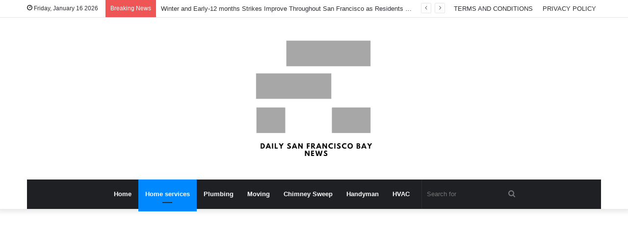

--- FILE ---
content_type: text/html; charset=UTF-8
request_url: https://dailysanfranciscobaynews.com/what-are-mother-and-father-rights-relating-to-youngsterss-training-throughout-covid-the-san-francisco-examiner/
body_size: 19051
content:
<!DOCTYPE html>
<html lang="en-US" class="" data-skin="light">
<head>
<meta charset="UTF-8" />
<link rel="profile" href="http://gmpg.org/xfn/11" />
<meta name='robots' content='index, follow, max-image-preview:large, max-snippet:-1, max-video-preview:-1' />
<!-- This site is optimized with the Yoast SEO plugin v26.7 - https://yoast.com/wordpress/plugins/seo/ -->
<title>What are mother and father’ rights relating to youngsters’s training throughout COVID? – The San Francisco Examiner - DAILY SAN FRANCISCO BAY NEWS</title>
<meta property="og:locale" content="en_US" />
<meta property="og:type" content="article" />
<meta property="og:title" content="What are mother and father’ rights relating to youngsters’s training throughout COVID? – The San Francisco Examiner - DAILY SAN FRANCISCO BAY NEWS" />
<meta property="og:url" content="https://dailysanfranciscobaynews.com/what-are-mother-and-father-rights-relating-to-youngsterss-training-throughout-covid-the-san-francisco-examiner/" />
<meta property="og:site_name" content="DAILY SAN FRANCISCO BAY NEWS" />
<meta property="article:published_time" content="2021-04-08T09:13:37+00:00" />
<meta property="og:image" content="https://www.sfexaminer.com/wp-content/uploads/2021/04/24771734_web1_210408-SFE-Dolan-DistanceLearning_1-1024x683.jpg" />
<meta name="twitter:card" content="summary_large_image" />
<meta name="twitter:image" content="https://www.sfexaminer.com/wp-content/uploads/2021/04/24771734_web1_210408-SFE-Dolan-DistanceLearning_1-1024x683.jpg" />
<meta name="twitter:label1" content="Written by" />
<meta name="twitter:data1" content="" />
<meta name="twitter:label2" content="Est. reading time" />
<meta name="twitter:data2" content="5 minutes" />
<script type="application/ld+json" class="yoast-schema-graph">{"@context":"https://schema.org","@graph":[{"@type":"Article","@id":"https://dailysanfranciscobaynews.com/what-are-mother-and-father-rights-relating-to-youngsterss-training-throughout-covid-the-san-francisco-examiner/#article","isPartOf":{"@id":"https://dailysanfranciscobaynews.com/what-are-mother-and-father-rights-relating-to-youngsterss-training-throughout-covid-the-san-francisco-examiner/"},"author":{"name":"","@id":""},"headline":"What are mother and father’ rights relating to youngsters’s training throughout COVID? – The San Francisco Examiner","datePublished":"2021-04-08T09:13:37+00:00","mainEntityOfPage":{"@id":"https://dailysanfranciscobaynews.com/what-are-mother-and-father-rights-relating-to-youngsterss-training-throughout-covid-the-san-francisco-examiner/"},"wordCount":942,"commentCount":0,"image":["https://www.sfexaminer.com/wp-content/uploads/2021/04/24771734_web1_210408-SFE-Dolan-DistanceLearning_1-1024x683.jpg"],"thumbnailUrl":"https://www.sfexaminer.com/wp-content/uploads/2021/04/24771734_web1_210408-SFE-Dolan-DistanceLearning_1-1024x683.jpg","keywords":["Childrens","COVID","education","Examiner","Francisco","parents","Rights","San"],"articleSection":["Home services"],"inLanguage":"en-US","potentialAction":[{"@type":"CommentAction","name":"Comment","target":["https://dailysanfranciscobaynews.com/what-are-mother-and-father-rights-relating-to-youngsterss-training-throughout-covid-the-san-francisco-examiner/#respond"]}]},{"@type":"WebPage","@id":"https://dailysanfranciscobaynews.com/what-are-mother-and-father-rights-relating-to-youngsterss-training-throughout-covid-the-san-francisco-examiner/","url":"https://dailysanfranciscobaynews.com/what-are-mother-and-father-rights-relating-to-youngsterss-training-throughout-covid-the-san-francisco-examiner/","name":"What are mother and father’ rights relating to youngsters’s training throughout COVID? – The San Francisco Examiner - DAILY SAN FRANCISCO BAY NEWS","isPartOf":{"@id":"https://dailysanfranciscobaynews.com/#website"},"primaryImageOfPage":"https://www.sfexaminer.com/wp-content/uploads/2021/04/24771734_web1_210408-SFE-Dolan-DistanceLearning_1-1024x683.jpg","image":["https://www.sfexaminer.com/wp-content/uploads/2021/04/24771734_web1_210408-SFE-Dolan-DistanceLearning_1-1024x683.jpg"],"thumbnailUrl":"https://www.sfexaminer.com/wp-content/uploads/2021/04/24771734_web1_210408-SFE-Dolan-DistanceLearning_1-1024x683.jpg","datePublished":"2021-04-08T09:13:37+00:00","author":{"@id":""},"breadcrumb":{"@id":"https://dailysanfranciscobaynews.com/what-are-mother-and-father-rights-relating-to-youngsterss-training-throughout-covid-the-san-francisco-examiner/#breadcrumb"},"inLanguage":"en-US","potentialAction":[{"@type":"ReadAction","target":["https://dailysanfranciscobaynews.com/what-are-mother-and-father-rights-relating-to-youngsterss-training-throughout-covid-the-san-francisco-examiner/"]}]},{"@type":"ImageObject","inLanguage":"en-US","@id":"https://dailysanfranciscobaynews.com/what-are-mother-and-father-rights-relating-to-youngsterss-training-throughout-covid-the-san-francisco-examiner/#primaryimage","url":"https://www.sfexaminer.com/wp-content/uploads/2021/04/24771734_web1_210408-SFE-Dolan-DistanceLearning_1-1024x683.jpg","contentUrl":"https://www.sfexaminer.com/wp-content/uploads/2021/04/24771734_web1_210408-SFE-Dolan-DistanceLearning_1-1024x683.jpg"},{"@type":"BreadcrumbList","@id":"https://dailysanfranciscobaynews.com/what-are-mother-and-father-rights-relating-to-youngsterss-training-throughout-covid-the-san-francisco-examiner/#breadcrumb","itemListElement":[{"@type":"ListItem","position":1,"name":"Home","item":"https://dailysanfranciscobaynews.com/"},{"@type":"ListItem","position":2,"name":"What are mother and father’ rights relating to youngsters’s training throughout COVID? – The San Francisco Examiner"}]},{"@type":"WebSite","@id":"https://dailysanfranciscobaynews.com/#website","url":"https://dailysanfranciscobaynews.com/","name":"DAILY SAN FRANCISCO BAY NEWS","description":"ALL ABOUT DAILY SAN FRANCISCO BAY NEWS","potentialAction":[{"@type":"SearchAction","target":{"@type":"EntryPoint","urlTemplate":"https://dailysanfranciscobaynews.com/?s={search_term_string}"},"query-input":{"@type":"PropertyValueSpecification","valueRequired":true,"valueName":"search_term_string"}}],"inLanguage":"en-US"},{"@type":"Person","@id":"","url":"https://dailysanfranciscobaynews.com/author/"}]}</script>
<!-- / Yoast SEO plugin. -->
<link rel='dns-prefetch' href='//www.googletagmanager.com' />
<link rel="alternate" type="application/rss+xml" title="DAILY SAN FRANCISCO BAY NEWS &raquo; Feed" href="https://dailysanfranciscobaynews.com/feed/" />
<link rel="alternate" type="application/rss+xml" title="DAILY SAN FRANCISCO BAY NEWS &raquo; Comments Feed" href="https://dailysanfranciscobaynews.com/comments/feed/" />
<link rel="alternate" type="application/rss+xml" title="DAILY SAN FRANCISCO BAY NEWS &raquo; What are mother and father’ rights relating to youngsters’s training throughout COVID? – The San Francisco Examiner Comments Feed" href="https://dailysanfranciscobaynews.com/what-are-mother-and-father-rights-relating-to-youngsterss-training-throughout-covid-the-san-francisco-examiner/feed/" />
<link rel="alternate" title="oEmbed (JSON)" type="application/json+oembed" href="https://dailysanfranciscobaynews.com/wp-json/oembed/1.0/embed?url=https%3A%2F%2Fdailysanfranciscobaynews.com%2Fwhat-are-mother-and-father-rights-relating-to-youngsterss-training-throughout-covid-the-san-francisco-examiner%2F" />
<link rel="alternate" title="oEmbed (XML)" type="text/xml+oembed" href="https://dailysanfranciscobaynews.com/wp-json/oembed/1.0/embed?url=https%3A%2F%2Fdailysanfranciscobaynews.com%2Fwhat-are-mother-and-father-rights-relating-to-youngsterss-training-throughout-covid-the-san-francisco-examiner%2F&#038;format=xml" />
<style id='wp-img-auto-sizes-contain-inline-css' type='text/css'>
img:is([sizes=auto i],[sizes^="auto," i]){contain-intrinsic-size:3000px 1500px}
/*# sourceURL=wp-img-auto-sizes-contain-inline-css */
</style>
<style id='wp-emoji-styles-inline-css' type='text/css'>
img.wp-smiley, img.emoji {
display: inline !important;
border: none !important;
box-shadow: none !important;
height: 1em !important;
width: 1em !important;
margin: 0 0.07em !important;
vertical-align: -0.1em !important;
background: none !important;
padding: 0 !important;
}
/*# sourceURL=wp-emoji-styles-inline-css */
</style>
<style id='wp-block-library-inline-css' type='text/css'>
:root{--wp-block-synced-color:#7a00df;--wp-block-synced-color--rgb:122,0,223;--wp-bound-block-color:var(--wp-block-synced-color);--wp-editor-canvas-background:#ddd;--wp-admin-theme-color:#007cba;--wp-admin-theme-color--rgb:0,124,186;--wp-admin-theme-color-darker-10:#006ba1;--wp-admin-theme-color-darker-10--rgb:0,107,160.5;--wp-admin-theme-color-darker-20:#005a87;--wp-admin-theme-color-darker-20--rgb:0,90,135;--wp-admin-border-width-focus:2px}@media (min-resolution:192dpi){:root{--wp-admin-border-width-focus:1.5px}}.wp-element-button{cursor:pointer}:root .has-very-light-gray-background-color{background-color:#eee}:root .has-very-dark-gray-background-color{background-color:#313131}:root .has-very-light-gray-color{color:#eee}:root .has-very-dark-gray-color{color:#313131}:root .has-vivid-green-cyan-to-vivid-cyan-blue-gradient-background{background:linear-gradient(135deg,#00d084,#0693e3)}:root .has-purple-crush-gradient-background{background:linear-gradient(135deg,#34e2e4,#4721fb 50%,#ab1dfe)}:root .has-hazy-dawn-gradient-background{background:linear-gradient(135deg,#faaca8,#dad0ec)}:root .has-subdued-olive-gradient-background{background:linear-gradient(135deg,#fafae1,#67a671)}:root .has-atomic-cream-gradient-background{background:linear-gradient(135deg,#fdd79a,#004a59)}:root .has-nightshade-gradient-background{background:linear-gradient(135deg,#330968,#31cdcf)}:root .has-midnight-gradient-background{background:linear-gradient(135deg,#020381,#2874fc)}:root{--wp--preset--font-size--normal:16px;--wp--preset--font-size--huge:42px}.has-regular-font-size{font-size:1em}.has-larger-font-size{font-size:2.625em}.has-normal-font-size{font-size:var(--wp--preset--font-size--normal)}.has-huge-font-size{font-size:var(--wp--preset--font-size--huge)}.has-text-align-center{text-align:center}.has-text-align-left{text-align:left}.has-text-align-right{text-align:right}.has-fit-text{white-space:nowrap!important}#end-resizable-editor-section{display:none}.aligncenter{clear:both}.items-justified-left{justify-content:flex-start}.items-justified-center{justify-content:center}.items-justified-right{justify-content:flex-end}.items-justified-space-between{justify-content:space-between}.screen-reader-text{border:0;clip-path:inset(50%);height:1px;margin:-1px;overflow:hidden;padding:0;position:absolute;width:1px;word-wrap:normal!important}.screen-reader-text:focus{background-color:#ddd;clip-path:none;color:#444;display:block;font-size:1em;height:auto;left:5px;line-height:normal;padding:15px 23px 14px;text-decoration:none;top:5px;width:auto;z-index:100000}html :where(.has-border-color){border-style:solid}html :where([style*=border-top-color]){border-top-style:solid}html :where([style*=border-right-color]){border-right-style:solid}html :where([style*=border-bottom-color]){border-bottom-style:solid}html :where([style*=border-left-color]){border-left-style:solid}html :where([style*=border-width]){border-style:solid}html :where([style*=border-top-width]){border-top-style:solid}html :where([style*=border-right-width]){border-right-style:solid}html :where([style*=border-bottom-width]){border-bottom-style:solid}html :where([style*=border-left-width]){border-left-style:solid}html :where(img[class*=wp-image-]){height:auto;max-width:100%}:where(figure){margin:0 0 1em}html :where(.is-position-sticky){--wp-admin--admin-bar--position-offset:var(--wp-admin--admin-bar--height,0px)}@media screen and (max-width:600px){html :where(.is-position-sticky){--wp-admin--admin-bar--position-offset:0px}}
/*# sourceURL=wp-block-library-inline-css */
</style><style id='global-styles-inline-css' type='text/css'>
:root{--wp--preset--aspect-ratio--square: 1;--wp--preset--aspect-ratio--4-3: 4/3;--wp--preset--aspect-ratio--3-4: 3/4;--wp--preset--aspect-ratio--3-2: 3/2;--wp--preset--aspect-ratio--2-3: 2/3;--wp--preset--aspect-ratio--16-9: 16/9;--wp--preset--aspect-ratio--9-16: 9/16;--wp--preset--color--black: #000000;--wp--preset--color--cyan-bluish-gray: #abb8c3;--wp--preset--color--white: #ffffff;--wp--preset--color--pale-pink: #f78da7;--wp--preset--color--vivid-red: #cf2e2e;--wp--preset--color--luminous-vivid-orange: #ff6900;--wp--preset--color--luminous-vivid-amber: #fcb900;--wp--preset--color--light-green-cyan: #7bdcb5;--wp--preset--color--vivid-green-cyan: #00d084;--wp--preset--color--pale-cyan-blue: #8ed1fc;--wp--preset--color--vivid-cyan-blue: #0693e3;--wp--preset--color--vivid-purple: #9b51e0;--wp--preset--gradient--vivid-cyan-blue-to-vivid-purple: linear-gradient(135deg,rgb(6,147,227) 0%,rgb(155,81,224) 100%);--wp--preset--gradient--light-green-cyan-to-vivid-green-cyan: linear-gradient(135deg,rgb(122,220,180) 0%,rgb(0,208,130) 100%);--wp--preset--gradient--luminous-vivid-amber-to-luminous-vivid-orange: linear-gradient(135deg,rgb(252,185,0) 0%,rgb(255,105,0) 100%);--wp--preset--gradient--luminous-vivid-orange-to-vivid-red: linear-gradient(135deg,rgb(255,105,0) 0%,rgb(207,46,46) 100%);--wp--preset--gradient--very-light-gray-to-cyan-bluish-gray: linear-gradient(135deg,rgb(238,238,238) 0%,rgb(169,184,195) 100%);--wp--preset--gradient--cool-to-warm-spectrum: linear-gradient(135deg,rgb(74,234,220) 0%,rgb(151,120,209) 20%,rgb(207,42,186) 40%,rgb(238,44,130) 60%,rgb(251,105,98) 80%,rgb(254,248,76) 100%);--wp--preset--gradient--blush-light-purple: linear-gradient(135deg,rgb(255,206,236) 0%,rgb(152,150,240) 100%);--wp--preset--gradient--blush-bordeaux: linear-gradient(135deg,rgb(254,205,165) 0%,rgb(254,45,45) 50%,rgb(107,0,62) 100%);--wp--preset--gradient--luminous-dusk: linear-gradient(135deg,rgb(255,203,112) 0%,rgb(199,81,192) 50%,rgb(65,88,208) 100%);--wp--preset--gradient--pale-ocean: linear-gradient(135deg,rgb(255,245,203) 0%,rgb(182,227,212) 50%,rgb(51,167,181) 100%);--wp--preset--gradient--electric-grass: linear-gradient(135deg,rgb(202,248,128) 0%,rgb(113,206,126) 100%);--wp--preset--gradient--midnight: linear-gradient(135deg,rgb(2,3,129) 0%,rgb(40,116,252) 100%);--wp--preset--font-size--small: 13px;--wp--preset--font-size--medium: 20px;--wp--preset--font-size--large: 36px;--wp--preset--font-size--x-large: 42px;--wp--preset--spacing--20: 0.44rem;--wp--preset--spacing--30: 0.67rem;--wp--preset--spacing--40: 1rem;--wp--preset--spacing--50: 1.5rem;--wp--preset--spacing--60: 2.25rem;--wp--preset--spacing--70: 3.38rem;--wp--preset--spacing--80: 5.06rem;--wp--preset--shadow--natural: 6px 6px 9px rgba(0, 0, 0, 0.2);--wp--preset--shadow--deep: 12px 12px 50px rgba(0, 0, 0, 0.4);--wp--preset--shadow--sharp: 6px 6px 0px rgba(0, 0, 0, 0.2);--wp--preset--shadow--outlined: 6px 6px 0px -3px rgb(255, 255, 255), 6px 6px rgb(0, 0, 0);--wp--preset--shadow--crisp: 6px 6px 0px rgb(0, 0, 0);}:where(.is-layout-flex){gap: 0.5em;}:where(.is-layout-grid){gap: 0.5em;}body .is-layout-flex{display: flex;}.is-layout-flex{flex-wrap: wrap;align-items: center;}.is-layout-flex > :is(*, div){margin: 0;}body .is-layout-grid{display: grid;}.is-layout-grid > :is(*, div){margin: 0;}:where(.wp-block-columns.is-layout-flex){gap: 2em;}:where(.wp-block-columns.is-layout-grid){gap: 2em;}:where(.wp-block-post-template.is-layout-flex){gap: 1.25em;}:where(.wp-block-post-template.is-layout-grid){gap: 1.25em;}.has-black-color{color: var(--wp--preset--color--black) !important;}.has-cyan-bluish-gray-color{color: var(--wp--preset--color--cyan-bluish-gray) !important;}.has-white-color{color: var(--wp--preset--color--white) !important;}.has-pale-pink-color{color: var(--wp--preset--color--pale-pink) !important;}.has-vivid-red-color{color: var(--wp--preset--color--vivid-red) !important;}.has-luminous-vivid-orange-color{color: var(--wp--preset--color--luminous-vivid-orange) !important;}.has-luminous-vivid-amber-color{color: var(--wp--preset--color--luminous-vivid-amber) !important;}.has-light-green-cyan-color{color: var(--wp--preset--color--light-green-cyan) !important;}.has-vivid-green-cyan-color{color: var(--wp--preset--color--vivid-green-cyan) !important;}.has-pale-cyan-blue-color{color: var(--wp--preset--color--pale-cyan-blue) !important;}.has-vivid-cyan-blue-color{color: var(--wp--preset--color--vivid-cyan-blue) !important;}.has-vivid-purple-color{color: var(--wp--preset--color--vivid-purple) !important;}.has-black-background-color{background-color: var(--wp--preset--color--black) !important;}.has-cyan-bluish-gray-background-color{background-color: var(--wp--preset--color--cyan-bluish-gray) !important;}.has-white-background-color{background-color: var(--wp--preset--color--white) !important;}.has-pale-pink-background-color{background-color: var(--wp--preset--color--pale-pink) !important;}.has-vivid-red-background-color{background-color: var(--wp--preset--color--vivid-red) !important;}.has-luminous-vivid-orange-background-color{background-color: var(--wp--preset--color--luminous-vivid-orange) !important;}.has-luminous-vivid-amber-background-color{background-color: var(--wp--preset--color--luminous-vivid-amber) !important;}.has-light-green-cyan-background-color{background-color: var(--wp--preset--color--light-green-cyan) !important;}.has-vivid-green-cyan-background-color{background-color: var(--wp--preset--color--vivid-green-cyan) !important;}.has-pale-cyan-blue-background-color{background-color: var(--wp--preset--color--pale-cyan-blue) !important;}.has-vivid-cyan-blue-background-color{background-color: var(--wp--preset--color--vivid-cyan-blue) !important;}.has-vivid-purple-background-color{background-color: var(--wp--preset--color--vivid-purple) !important;}.has-black-border-color{border-color: var(--wp--preset--color--black) !important;}.has-cyan-bluish-gray-border-color{border-color: var(--wp--preset--color--cyan-bluish-gray) !important;}.has-white-border-color{border-color: var(--wp--preset--color--white) !important;}.has-pale-pink-border-color{border-color: var(--wp--preset--color--pale-pink) !important;}.has-vivid-red-border-color{border-color: var(--wp--preset--color--vivid-red) !important;}.has-luminous-vivid-orange-border-color{border-color: var(--wp--preset--color--luminous-vivid-orange) !important;}.has-luminous-vivid-amber-border-color{border-color: var(--wp--preset--color--luminous-vivid-amber) !important;}.has-light-green-cyan-border-color{border-color: var(--wp--preset--color--light-green-cyan) !important;}.has-vivid-green-cyan-border-color{border-color: var(--wp--preset--color--vivid-green-cyan) !important;}.has-pale-cyan-blue-border-color{border-color: var(--wp--preset--color--pale-cyan-blue) !important;}.has-vivid-cyan-blue-border-color{border-color: var(--wp--preset--color--vivid-cyan-blue) !important;}.has-vivid-purple-border-color{border-color: var(--wp--preset--color--vivid-purple) !important;}.has-vivid-cyan-blue-to-vivid-purple-gradient-background{background: var(--wp--preset--gradient--vivid-cyan-blue-to-vivid-purple) !important;}.has-light-green-cyan-to-vivid-green-cyan-gradient-background{background: var(--wp--preset--gradient--light-green-cyan-to-vivid-green-cyan) !important;}.has-luminous-vivid-amber-to-luminous-vivid-orange-gradient-background{background: var(--wp--preset--gradient--luminous-vivid-amber-to-luminous-vivid-orange) !important;}.has-luminous-vivid-orange-to-vivid-red-gradient-background{background: var(--wp--preset--gradient--luminous-vivid-orange-to-vivid-red) !important;}.has-very-light-gray-to-cyan-bluish-gray-gradient-background{background: var(--wp--preset--gradient--very-light-gray-to-cyan-bluish-gray) !important;}.has-cool-to-warm-spectrum-gradient-background{background: var(--wp--preset--gradient--cool-to-warm-spectrum) !important;}.has-blush-light-purple-gradient-background{background: var(--wp--preset--gradient--blush-light-purple) !important;}.has-blush-bordeaux-gradient-background{background: var(--wp--preset--gradient--blush-bordeaux) !important;}.has-luminous-dusk-gradient-background{background: var(--wp--preset--gradient--luminous-dusk) !important;}.has-pale-ocean-gradient-background{background: var(--wp--preset--gradient--pale-ocean) !important;}.has-electric-grass-gradient-background{background: var(--wp--preset--gradient--electric-grass) !important;}.has-midnight-gradient-background{background: var(--wp--preset--gradient--midnight) !important;}.has-small-font-size{font-size: var(--wp--preset--font-size--small) !important;}.has-medium-font-size{font-size: var(--wp--preset--font-size--medium) !important;}.has-large-font-size{font-size: var(--wp--preset--font-size--large) !important;}.has-x-large-font-size{font-size: var(--wp--preset--font-size--x-large) !important;}
/*# sourceURL=global-styles-inline-css */
</style>
<style id='classic-theme-styles-inline-css' type='text/css'>
/*! This file is auto-generated */
.wp-block-button__link{color:#fff;background-color:#32373c;border-radius:9999px;box-shadow:none;text-decoration:none;padding:calc(.667em + 2px) calc(1.333em + 2px);font-size:1.125em}.wp-block-file__button{background:#32373c;color:#fff;text-decoration:none}
/*# sourceURL=/wp-includes/css/classic-themes.min.css */
</style>
<!-- <link rel='stylesheet' id='wp_automatic_gallery_style-css' href='https://dailysanfranciscobaynews.com/wp-content/plugins/wp-automatic/css/wp-automatic.css?ver=1.0.0' type='text/css' media='all' /> -->
<!-- <link rel='stylesheet' id='tie-css-base-css' href='https://dailysanfranciscobaynews.com/wp-content/themes/jannah/assets/css/base.min.css?ver=5.4.7' type='text/css' media='all' /> -->
<!-- <link rel='stylesheet' id='tie-css-styles-css' href='https://dailysanfranciscobaynews.com/wp-content/themes/jannah/assets/css/style.min.css?ver=5.4.7' type='text/css' media='all' /> -->
<!-- <link rel='stylesheet' id='tie-css-widgets-css' href='https://dailysanfranciscobaynews.com/wp-content/themes/jannah/assets/css/widgets.min.css?ver=5.4.7' type='text/css' media='all' /> -->
<!-- <link rel='stylesheet' id='tie-css-helpers-css' href='https://dailysanfranciscobaynews.com/wp-content/themes/jannah/assets/css/helpers.min.css?ver=5.4.7' type='text/css' media='all' /> -->
<!-- <link rel='stylesheet' id='tie-fontawesome5-css' href='https://dailysanfranciscobaynews.com/wp-content/themes/jannah/assets/css/fontawesome.css?ver=5.4.7' type='text/css' media='all' /> -->
<!-- <link rel='stylesheet' id='tie-css-ilightbox-css' href='https://dailysanfranciscobaynews.com/wp-content/themes/jannah/assets/ilightbox/dark-skin/skin.css?ver=5.4.7' type='text/css' media='all' /> -->
<!-- <link rel='stylesheet' id='tie-css-single-css' href='https://dailysanfranciscobaynews.com/wp-content/themes/jannah/assets/css/single.min.css?ver=5.4.7' type='text/css' media='all' /> -->
<link rel="stylesheet" type="text/css" href="//dailysanfranciscobaynews.com/wp-content/cache/wpfc-minified/ftg1r570/9jbb3.css" media="all"/>
<!-- <link rel='stylesheet' id='tie-css-print-css' href='https://dailysanfranciscobaynews.com/wp-content/themes/jannah/assets/css/print.css?ver=5.4.7' type='text/css' media='print' /> -->
<link rel="stylesheet" type="text/css" href="//dailysanfranciscobaynews.com/wp-content/cache/wpfc-minified/e46innuw/9jbb3.css" media="print"/>
<style id='tie-css-print-inline-css' type='text/css'>
.wf-active .logo-text,.wf-active h1,.wf-active h2,.wf-active h3,.wf-active h4,.wf-active h5,.wf-active h6,.wf-active .the-subtitle{font-family: 'Poppins';}
/*# sourceURL=tie-css-print-inline-css */
</style>
<script src='//dailysanfranciscobaynews.com/wp-content/cache/wpfc-minified/ffc7nnpl/9jbb3.js' type="text/javascript"></script>
<!-- <script type="text/javascript" src="https://dailysanfranciscobaynews.com/wp-includes/js/jquery/jquery.min.js?ver=3.7.1" id="jquery-core-js"></script> -->
<!-- <script type="text/javascript" src="https://dailysanfranciscobaynews.com/wp-includes/js/jquery/jquery-migrate.min.js?ver=3.4.1" id="jquery-migrate-js"></script> -->
<!-- <script type="text/javascript" src="https://dailysanfranciscobaynews.com/wp-content/plugins/wp-automatic/js/main-front.js?ver=6.9" id="wp_automatic_gallery-js"></script> -->
<link rel="https://api.w.org/" href="https://dailysanfranciscobaynews.com/wp-json/" /><link rel="alternate" title="JSON" type="application/json" href="https://dailysanfranciscobaynews.com/wp-json/wp/v2/posts/3000" /><link rel="EditURI" type="application/rsd+xml" title="RSD" href="https://dailysanfranciscobaynews.com/xmlrpc.php?rsd" />
<meta name="generator" content="WordPress 6.9" />
<link rel='shortlink' href='https://dailysanfranciscobaynews.com/?p=3000' />
<link rel="canonical" href="https://dailysanfranciscobaynews.com/what-are-mother-and-father-rights-relating-to-youngsterss-training-throughout-covid-the-san-francisco-examiner/" />
<meta name="generator" content="Site Kit by Google 1.170.0" /><meta http-equiv="X-UA-Compatible" content="IE=edge">
<meta name="theme-color" content="#0088ff" /><meta name="viewport" content="width=device-width, initial-scale=1.0" /><script data-ad-client="ca-pub-8916227073383070" async src="https://pagead2.googlesyndication.com/pagead/js/adsbygoogle.js"></script>
<!-- Global site tag (gtag.js) - Google Analytics -->
<script async src="https://www.googletagmanager.com/gtag/js?id=G-75E3LYPT6Y"></script>
<script>
window.dataLayer = window.dataLayer || [];
function gtag(){dataLayer.push(arguments);}
gtag('js', new Date());
gtag('config', 'G-75E3LYPT6Y');
</script><link rel="icon" href="https://dailysanfranciscobaynews.com/wp-content/uploads/2021/03/cropped-DAILY-SAN-FRANCISCO-BAY-NEWS-e1614935219978-32x32.png" sizes="32x32" />
<link rel="icon" href="https://dailysanfranciscobaynews.com/wp-content/uploads/2021/03/cropped-DAILY-SAN-FRANCISCO-BAY-NEWS-e1614935219978-192x192.png" sizes="192x192" />
<link rel="apple-touch-icon" href="https://dailysanfranciscobaynews.com/wp-content/uploads/2021/03/cropped-DAILY-SAN-FRANCISCO-BAY-NEWS-e1614935219978-180x180.png" />
<meta name="msapplication-TileImage" content="https://dailysanfranciscobaynews.com/wp-content/uploads/2021/03/cropped-DAILY-SAN-FRANCISCO-BAY-NEWS-e1614935219978-270x270.png" />
<!-- FIFU:jsonld:begin -->
<script type="application/ld+json">{"@context":"https://schema.org","@graph":[{"@type":"ImageObject","@id":"https://www.sfexaminer.com/wp-content/uploads/2021/04/24771734_web1_210408-SFE-Dolan-DistanceLearning_1-1024x683.jpg","url":"https://www.sfexaminer.com/wp-content/uploads/2021/04/24771734_web1_210408-SFE-Dolan-DistanceLearning_1-1024x683.jpg","contentUrl":"https://www.sfexaminer.com/wp-content/uploads/2021/04/24771734_web1_210408-SFE-Dolan-DistanceLearning_1-1024x683.jpg","mainEntityOfPage":"https://dailysanfranciscobaynews.com/what-are-mother-and-father-rights-relating-to-youngsterss-training-throughout-covid-the-san-francisco-examiner/"}]}</script>
<!-- FIFU:jsonld:end -->
<style type="text/css" id="wp-custom-css">
/*Hide Footer site info */
.site-info {
display: none;
}		</style>
<link rel="preload" as="image" href="https://www.sfexaminer.com/wp-content/uploads/2021/04/24771734_web1_210408-SFE-Dolan-DistanceLearning_1-1024x683.jpg"><link rel="preload" as="image" href="https://static01.nyt.com/images/2021/02/27/us/27thai/27thai-facebookJumbo.jpg"><link rel="preload" as="image" href="https://s.hdnux.com/photos/01/26/50/24/22709517/4/rawImage.jpg"></head>
<body id="tie-body" class="wp-singular post-template-default single single-post postid-3000 single-format-standard wp-theme-jannah wrapper-has-shadow block-head-1 magazine2 is-thumb-overlay-disabled is-desktop is-header-layout-2 sidebar-right has-sidebar post-layout-1 narrow-title-narrow-media has-mobile-share">
<div class="background-overlay">
<div id="tie-container" class="site tie-container">
<div id="tie-wrapper">
<header id="theme-header" class="theme-header header-layout-2 main-nav-dark main-nav-default-dark main-nav-below main-nav-boxed no-stream-item top-nav-active top-nav-light top-nav-default-light top-nav-above has-shadow has-normal-width-logo mobile-header-default">
<nav id="top-nav"  class="has-date-breaking-menu top-nav header-nav has-breaking-news" aria-label="Secondary Navigation">
<div class="container">
<div class="topbar-wrapper">
<div class="topbar-today-date tie-icon">
Friday, January 16 2026					</div>
<div class="tie-alignleft">
<div class="breaking controls-is-active">
<span class="breaking-title">
<span class="tie-icon-bolt breaking-icon" aria-hidden="true"></span>
<span class="breaking-title-text">Breaking News</span>
</span>
<ul id="breaking-news-in-header" class="breaking-news" data-type="reveal" data-arrows="true">
<li class="news-item">
<a href="https://dailysanfranciscobaynews.com/winter-and-early-12-months-strikes-improve-throughout-san-francisco-as-residents-take-benefit-of-the-off-peak-season-the-herald-instances/">Winter and Early-12 months Strikes Improve Throughout San Francisco as Residents Take Benefit of the Off-Peak Season &#8211; The Herald-Instances</a>
</li>
<li class="news-item">
<a href="https://dailysanfranciscobaynews.com/belize-mission-venture-returns-to-san-pedro-for-annual-dental-clinics-the-san-pedro-solar/">Belize Mission Venture Returns to San Pedro for Annual Dental Clinics &#8211; The San Pedro Solar</a>
</li>
<li class="news-item">
<a href="https://dailysanfranciscobaynews.com/tesla-good-house-hvac-elon-musk-considers-the-brand-new-product-once-more-electrek/">Tesla good house HVAC: Elon Musk considers the brand new product once more &#8211; Electrek</a>
</li>
<li class="news-item">
<a href="https://dailysanfranciscobaynews.com/ciso-world-companions-with-teledental-to-launch-cybersimple-powered-by-checklight-to-shield-dental-clinics-from-cyber-threats-yahoo-finance/">CISO World Companions with TeleDental to Launch CyberSimple® Powered by CHECKLIGHT® to Shield Dental Clinics From Cyber Threats &#8211; Yahoo Finance</a>
</li>
<li class="news-item">
<a href="https://dailysanfranciscobaynews.com/dentaquest-contributes-30000-to-college-of-iowa-faculty-of-dentistry-and-dental-clinics-pr-newswire/">DentaQuest Contributes $30,000 to College of Iowa Faculty of Dentistry and Dental Clinics &#8211; PR Newswire</a>
</li>
<li class="news-item">
<a href="https://dailysanfranciscobaynews.com/dental-clinics-get-new-cyber-protect-with-1-5m-safety-from-ciso-international-inventory-titan/">Dental clinics get new cyber protect with $1.5M safety from CISO International &#8211; Inventory Titan</a>
</li>
<li class="news-item">
<a href="https://dailysanfranciscobaynews.com/maryland-hvac-contractor-settles-equal-pay-swimsuit-for-210k-development-dive/">Maryland HVAC contractor settles equal-pay swimsuit for $210K &#8211; Development Dive</a>
</li>
<li class="news-item">
<a href="https://dailysanfranciscobaynews.com/now-infamous-altadena-california-bear-strikes-to-2-extra-properties-after-eviction-from-crawl-area-abc7-san-francisco/">Now-infamous Altadena, California bear strikes to 2 extra properties after eviction from crawl area &#8211; ABC7 San Francisco</a>
</li>
<li class="news-item">
<a href="https://dailysanfranciscobaynews.com/booming-s-f-neighborhood-will-likely-be-residence-to-new-school-campus-a-blow-for-downtown-san-francisco-chronicle/">Booming S.F. neighborhood will likely be residence to new school campus — a blow for downtown &#8211; San Francisco Chronicle</a>
</li>
<li class="news-item">
<a href="https://dailysanfranciscobaynews.com/diablo-photo-voltaic-providers-employee-takes-panels-off-flawed-santa-rosa-home-2-years-later-theyre-nonetheless-stacked-in-yard-abc7-san-francisco/">Diablo Photo voltaic Providers employee takes panels off flawed Santa Rosa home; 2 years later, they&#039;re nonetheless stacked in yard &#8211; ABC7 San Francisco</a>
</li>
</ul>
</div><!-- #breaking /-->
</div><!-- .tie-alignleft /-->
<div class="tie-alignright">
<div class="top-menu header-menu"><ul id="menu-foot" class="menu"><li id="menu-item-131" class="menu-item menu-item-type-post_type menu-item-object-page menu-item-131"><a href="https://dailysanfranciscobaynews.com/terms-and-conditions/">TERMS AND CONDITIONS</a></li>
<li id="menu-item-132" class="menu-item menu-item-type-post_type menu-item-object-page menu-item-132"><a href="https://dailysanfranciscobaynews.com/privacy-policy-2/">PRIVACY POLICY</a></li>
</ul></div>			</div><!-- .tie-alignright /-->
</div><!-- .topbar-wrapper /-->
</div><!-- .container /-->
</nav><!-- #top-nav /-->
<div class="container header-container">
<div class="tie-row logo-row">
<div class="logo-wrapper">
<div class="tie-col-md-4 logo-container clearfix">
<div id="mobile-header-components-area_1" class="mobile-header-components"><ul class="components"><li class="mobile-component_menu custom-menu-link"><a href="#" id="mobile-menu-icon" class=""><span class="tie-mobile-menu-icon nav-icon is-layout-1"></span><span class="screen-reader-text">Menu</span></a></li></ul></div>
<div id="logo" class="image-logo" >
<a title="DAILY SAN FRANCISCO BAY NEWS" href="https://dailysanfranciscobaynews.com/">
<picture class="tie-logo-default tie-logo-picture">
<source class="tie-logo-source-default tie-logo-source" srcset="https://dailysanfranciscobaynews.com/wp-content/uploads/2021/03/DAILY-SAN-FRANCISCO-BAY-NEWS-e1614935219978.png">
<img class="tie-logo-img-default tie-logo-img" src="https://dailysanfranciscobaynews.com/wp-content/uploads/2021/03/DAILY-SAN-FRANCISCO-BAY-NEWS-e1614935219978.png" alt="DAILY SAN FRANCISCO BAY NEWS" width="350" height="250" style="max-height:250px; width: auto;" />
</picture>
</a>
</div><!-- #logo /-->
<div id="mobile-header-components-area_2" class="mobile-header-components"><ul class="components"><li class="mobile-component_search custom-menu-link">
<a href="#" class="tie-search-trigger-mobile">
<span class="tie-icon-search tie-search-icon" aria-hidden="true"></span>
<span class="screen-reader-text">Search for</span>
</a>
</li></ul></div>			</div><!-- .tie-col /-->
</div><!-- .logo-wrapper /-->
</div><!-- .tie-row /-->
</div><!-- .container /-->
<div class="main-nav-wrapper">
<nav id="main-nav" data-skin="search-in-main-nav" class="main-nav header-nav live-search-parent"  aria-label="Primary Navigation">
<div class="container">
<div class="main-menu-wrapper">
<div id="menu-components-wrap">
<div class="main-menu main-menu-wrap tie-alignleft">
<div id="main-nav-menu" class="main-menu header-menu"><ul id="menu-menu" class="menu" role="menubar"><li id="menu-item-114" class="menu-item menu-item-type-custom menu-item-object-custom menu-item-home menu-item-114"><a href="https://dailysanfranciscobaynews.com/">Home</a></li>
<li id="menu-item-117" class="menu-item menu-item-type-taxonomy menu-item-object-category current-post-ancestor current-menu-parent current-post-parent menu-item-117 tie-current-menu"><a href="https://dailysanfranciscobaynews.com/category/home-services/">Home services</a></li>
<li id="menu-item-120" class="menu-item menu-item-type-taxonomy menu-item-object-category menu-item-120"><a href="https://dailysanfranciscobaynews.com/category/plumbing/">Plumbing</a></li>
<li id="menu-item-119" class="menu-item menu-item-type-taxonomy menu-item-object-category menu-item-119"><a href="https://dailysanfranciscobaynews.com/category/moving/">Moving</a></li>
<li id="menu-item-115" class="menu-item menu-item-type-taxonomy menu-item-object-category menu-item-115"><a href="https://dailysanfranciscobaynews.com/category/chimney-sweep/">Chimney Sweep</a></li>
<li id="menu-item-116" class="menu-item menu-item-type-taxonomy menu-item-object-category menu-item-116"><a href="https://dailysanfranciscobaynews.com/category/handyman/">Handyman</a></li>
<li id="menu-item-118" class="menu-item menu-item-type-taxonomy menu-item-object-category menu-item-118"><a href="https://dailysanfranciscobaynews.com/category/hvac/">HVAC</a></li>
</ul></div>					</div><!-- .main-menu.tie-alignleft /-->
<ul class="components">		<li class="search-bar menu-item custom-menu-link" aria-label="Search">
<form method="get" id="search" action="https://dailysanfranciscobaynews.com/">
<input id="search-input" class="is-ajax-search"  inputmode="search" type="text" name="s" title="Search for" placeholder="Search for" />
<button id="search-submit" type="submit">
<span class="tie-icon-search tie-search-icon" aria-hidden="true"></span>
<span class="screen-reader-text">Search for</span>
</button>
</form>
</li>
</ul><!-- Components -->
</div><!-- #menu-components-wrap /-->
</div><!-- .main-menu-wrapper /-->
</div><!-- .container /-->
</nav><!-- #main-nav /-->
</div><!-- .main-nav-wrapper /-->
</header>
<div id="content" class="site-content container"><div id="main-content-row" class="tie-row main-content-row">
<div class="main-content tie-col-md-8 tie-col-xs-12" role="main">
<article id="the-post" class="container-wrapper post-content">
<header class="entry-header-outer">
<nav id="breadcrumb"><a href="https://dailysanfranciscobaynews.com/"><span class="tie-icon-home" aria-hidden="true"></span> Home</a><em class="delimiter">/</em><a href="https://dailysanfranciscobaynews.com/category/home-services/">Home services</a><em class="delimiter">/</em><span class="current">What are mother and father’ rights relating to youngsters’s training throughout COVID? – The San Francisco Examiner</span></nav><script type="application/ld+json">{"@context":"http:\/\/schema.org","@type":"BreadcrumbList","@id":"#Breadcrumb","itemListElement":[{"@type":"ListItem","position":1,"item":{"name":"Home","@id":"https:\/\/dailysanfranciscobaynews.com\/"}},{"@type":"ListItem","position":2,"item":{"name":"Home services","@id":"https:\/\/dailysanfranciscobaynews.com\/category\/home-services\/"}}]}</script>
<div class="entry-header">
<span class="post-cat-wrap"><a class="post-cat tie-cat-2" href="https://dailysanfranciscobaynews.com/category/home-services/">Home services</a></span>
<h1 class="post-title entry-title">What are mother and father’ rights relating to youngsters’s training throughout COVID? – The San Francisco Examiner</h1>
<div id="single-post-meta" class="post-meta clearfix"><span class="author-meta single-author with-avatars"><span class="meta-item meta-author-wrapper">
<span class="meta-author-avatar">
<a href="https://dailysanfranciscobaynews.com/author/"></a>
</span>
<span class="meta-author"><a href="https://dailysanfranciscobaynews.com/author/" class="author-name tie-icon" title=""></a></span></span></span><span class="date meta-item tie-icon">April 8, 2021</span><div class="tie-alignright"><span class="meta-comment tie-icon meta-item fa-before">0</span><span class="meta-views meta-item "><span class="tie-icon-fire" aria-hidden="true"></span> 6 </span><span class="meta-reading-time meta-item"><span class="tie-icon-bookmark" aria-hidden="true"></span> 4 minutes read</span> </div></div><!-- .post-meta -->	</div><!-- .entry-header /-->
</header><!-- .entry-header-outer /-->
<div  class="featured-area"><div class="featured-area-inner"><figure class="single-featured-image"><img post-id="3000" fifu-featured="1" width="780" height="470" src="https://www.sfexaminer.com/wp-content/uploads/2021/04/24771734_web1_210408-SFE-Dolan-DistanceLearning_1-1024x683.jpg" class="attachment-jannah-image-post size-jannah-image-post wp-post-image" alt="What are mother and father’ rights relating to youngsters’s training throughout COVID? – The San Francisco Examiner" title="What are mother and father’ rights relating to youngsters’s training throughout COVID? – The San Francisco Examiner" title="What are mother and father’ rights relating to youngsters’s training throughout COVID? – The San Francisco Examiner" is_main_img="1" decoding="async" fetchpriority="high" /></figure></div></div>
<div class="entry-content entry clearfix">
<p></p>
<p><strong>By Christopher B. Dolan and Aimee Kirby</strong></p>
<p>This week&#8217;s question comes from Sunny.</p>
<p><strong>Dear Mr. Dolan:</strong> I am a mother living in San Francisco and I have two children.  My son is in seventh grade and my daughter is in high school.  Both my husband and I work full time and my husband has to go to his office.  My employer has allowed employees to work remotely since the pandemic began.  While I appreciate the hard work teachers put into their classes during this pandemic, my two children fall behind and have emotional issues when confined to tiny homes.  My son had an IEP (Individualized Education Plan) early on, which then became a 504.  (A 504 plan provides services and changes to learning environments to enable disabled students to study with their peers.) My son left the 504.  but now his problems have returned and are worse.  I am exhausted trying to work, help my children, learn, and keep my sanity.  I read recently that we&#8217;re going back to full-time teaching in California soon, but I&#8217;m not getting a clear picture of our school district.  The potential return makes me both excited and nervous.  I touch, but I think my question is, what are our rights as parents in our children&#8217;s education?</p>
<p><strong>Dear Sunny</strong>: I am so sorry to hear that your children are having problems.  The 2020-21 school year was a challenging time for parents and working parents.  Your question is simple, but quite complicated.  We tried to reconcile a pandemic and our children&#8217;s education.  California has been a hotbed of COVID infection and has endured full home stay orders and modified home stay orders, which often vary between counties.  Both private and public schools have applied for a waiver to reopen under state guidelines from the California Department of Health.  While exemptions have been granted to private schools, the public school system seems to take longer to receive exemptions, and these students have primarily been out of the way for a year.  Workers in our school systems and their unions also need to investigate the fact that educators have not been placed in the first tier of vaccinations.  Many classrooms did not meet removal guidelines and schools had no plan for tracking / containing outbreaks.  It became impossible to get a student through the different periods of a day without exposing each one several times a day.</p>
<p>The California Constitution has guaranteed children free elementary and secondary education since 1879 under Article IX, Section 5. The article states: “The legislature provides a typical school system according to which a free school is maintained and supported in each district for at least six months in every year after the first year a school was established.  “Therefore, your children are eligible for free education that includes computers and materials that must be made available to them under Section 43503 of the California Education Code.  But how can you provide adequate training during a global pandemic?</p>
<p>Distance learning, according to State Education Act 43500, means teaching where students and instructors are in different locations and students are under the general supervision of a certified employee of the education agency.  Because of the outbreak, schools were forced to move away completely and then try a hybrid approach to special education at times.</p>
<p>Parents are struggling with online courses over time.  I&#8217;ve heard parents complain that the courses for complicated subjects like math and chemistry were either too much or not adequately supported and understood.  Unfortunately, just as the term &#8220;distance learning&#8221; is new in the Education Code, the mix of distance learning, hybrid learning, and face-to-face teaching is something that we didn&#8217;t have an overview of prior to this pandemic.  Due to health concerns with COVID, face-to-face tuition was limited as state guidelines could not be followed in most middle and high schools.  Primary schools had more freedom as the curriculum was based mainly on a single classroom assignment.  Many elementary schools have now opened or are about to open, with districts considering what to do with middle and high school students.</p>
<p>The Code of Education offers free education;  However, it does not dictate how a school district manages a program (whether remotely, hybrid, or in person).  In-person tuition becomes even more complicated during a pandemic when IEPs and 504 plans are in place.  These students require in-person tuition, sometimes with additional accommodation, and often cannot proceed with full online tuition.</p>
<p>Unfortunately, besides free classes, there are very few guides on how to mandate personal education instead of distance learning.  We must adhere to the state&#8217;s opening guidelines and the recommendations of the U.S. Centers for Disease Control and Prevention, and try to do the best we can to balance the emotional and physical health of our children with the value of being in a classroom be.  I hope that life will be brought back to life shortly, albeit in another.</p>
<p>Christopher B. Dolan is the owner of the Dolan, PC law firm.  Aimee Kirby, executive attorney for the Torts Practice Group, is based in our Los Angeles office.  We serve clients across the San Francisco Bay Area and California from our offices in San Francisco, Oakland and Los Angeles.  Send questions and topics for future articles to: help@dolanlawfirm.com.  Our work is not a restoration or is also known as contingency based.  That means we don&#8217;t charge a fee unless we receive money for your damages and injuries.</p>
<p>												California coronavirus education</p>
<p>                                <strong>If you find our journalism valuable and relevant, please consider joining our Examiner membership program.<br />Learn more at <strong>www.sfexaminer.com/join/</strong><br />
</strong></p>
<div class="post-bottom-meta post-bottom-tags post-tags-modern"><div class="post-bottom-meta-title"><span class="tie-icon-tags" aria-hidden="true"></span> Tags</div><span class="tagcloud"><a href="https://dailysanfranciscobaynews.com/tag/childrens/" rel="tag">Childrens</a> <a href="https://dailysanfranciscobaynews.com/tag/covid/" rel="tag">COVID</a> <a href="https://dailysanfranciscobaynews.com/tag/education/" rel="tag">education</a> <a href="https://dailysanfranciscobaynews.com/tag/examiner/" rel="tag">Examiner</a> <a href="https://dailysanfranciscobaynews.com/tag/francisco/" rel="tag">Francisco</a> <a href="https://dailysanfranciscobaynews.com/tag/parents/" rel="tag">parents</a> <a href="https://dailysanfranciscobaynews.com/tag/rights/" rel="tag">Rights</a> <a href="https://dailysanfranciscobaynews.com/tag/san/" rel="tag">San</a></span></div>
</div><!-- .entry-content /-->
<div id="post-extra-info">
<div class="theiaStickySidebar">
<div id="single-post-meta" class="post-meta clearfix"><span class="author-meta single-author with-avatars"><span class="meta-item meta-author-wrapper">
<span class="meta-author-avatar">
<a href="https://dailysanfranciscobaynews.com/author/"></a>
</span>
<span class="meta-author"><a href="https://dailysanfranciscobaynews.com/author/" class="author-name tie-icon" title=""></a></span></span></span><span class="date meta-item tie-icon">April 8, 2021</span><div class="tie-alignright"><span class="meta-comment tie-icon meta-item fa-before">0</span><span class="meta-views meta-item "><span class="tie-icon-fire" aria-hidden="true"></span> 6 </span><span class="meta-reading-time meta-item"><span class="tie-icon-bookmark" aria-hidden="true"></span> 4 minutes read</span> </div></div><!-- .post-meta -->			</div>
</div>
<div class="clearfix"></div>
<script id="tie-schema-json" type="application/ld+json">{"@context":"http:\/\/schema.org","@type":"Article","dateCreated":"2021-04-08T09:13:37-07:00","datePublished":"2021-04-08T09:13:37-07:00","dateModified":"2021-04-08T09:13:37-07:00","headline":"What are mother and father\u2019 rights relating to youngsters\u2019s training throughout COVID? \u2013 The San Francisco Examiner","name":"What are mother and father\u2019 rights relating to youngsters\u2019s training throughout COVID? \u2013 The San Francisco Examiner","keywords":"Childrens,COVID,education,Examiner,Francisco,parents,Rights,San","url":"https:\/\/dailysanfranciscobaynews.com\/what-are-mother-and-father-rights-relating-to-youngsterss-training-throughout-covid-the-san-francisco-examiner\/","description":"By Christopher B. Dolan and Aimee Kirby This week's question comes from Sunny. Dear Mr. Dolan: I am a mother living in San Francisco and I have two children. My son is in seventh grade and my daughter","copyrightYear":"2021","articleSection":"Home services","articleBody":"\n\n        \n\n\nBy Christopher B. Dolan and Aimee Kirby\nThis week's question comes from Sunny.\nDear Mr. Dolan: I am a mother living in San Francisco and I have two children.  My son is in seventh grade and my daughter is in high school.  Both my husband and I work full time and my husband has to go to his office.  My employer has allowed employees to work remotely since the pandemic began.  While I appreciate the hard work teachers put into their classes during this pandemic, my two children fall behind and have emotional issues when confined to tiny homes.  My son had an IEP (Individualized Education Plan) early on, which then became a 504.  (A 504 plan provides services and changes to learning environments to enable disabled students to study with their peers.) My son left the 504.  but now his problems have returned and are worse.  I am exhausted trying to work, help my children, learn, and keep my sanity.  I read recently that we're going back to full-time teaching in California soon, but I'm not getting a clear picture of our school district.  The potential return makes me both excited and nervous.  I touch, but I think my question is, what are our rights as parents in our children's education?\nDear Sunny: I am so sorry to hear that your children are having problems.  The 2020-21 school year was a challenging time for parents and working parents.  Your question is simple, but quite complicated.  We tried to reconcile a pandemic and our children's education.  California has been a hotbed of COVID infection and has endured full home stay orders and modified home stay orders, which often vary between counties.  Both private and public schools have applied for a waiver to reopen under state guidelines from the California Department of Health.  While exemptions have been granted to private schools, the public school system seems to take longer to receive exemptions, and these students have primarily been out of the way for a year.  Workers in our school systems and their unions also need to investigate the fact that educators have not been placed in the first tier of vaccinations.  Many classrooms did not meet removal guidelines and schools had no plan for tracking \/ containing outbreaks.  It became impossible to get a student through the different periods of a day without exposing each one several times a day.\nThe California Constitution has guaranteed children free elementary and secondary education since 1879 under Article IX, Section 5. The article states: \u201cThe legislature provides a typical school system according to which a free school is maintained and supported in each district for at least six months in every year after the first year a school was established.  \u201cTherefore, your children are eligible for free education that includes computers and materials that must be made available to them under Section 43503 of the California Education Code.  But how can you provide adequate training during a global pandemic?\nDistance learning, according to State Education Act 43500, means teaching where students and instructors are in different locations and students are under the general supervision of a certified employee of the education agency.  Because of the outbreak, schools were forced to move away completely and then try a hybrid approach to special education at times.\nParents are struggling with online courses over time.  I've heard parents complain that the courses for complicated subjects like math and chemistry were either too much or not adequately supported and understood.  Unfortunately, just as the term \"distance learning\" is new in the Education Code, the mix of distance learning, hybrid learning, and face-to-face teaching is something that we didn't have an overview of prior to this pandemic.  Due to health concerns with COVID, face-to-face tuition was limited as state guidelines could not be followed in most middle and high schools.  Primary schools had more freedom as the curriculum was based mainly on a single classroom assignment.  Many elementary schools have now opened or are about to open, with districts considering what to do with middle and high school students.\nThe Code of Education offers free education;  However, it does not dictate how a school district manages a program (whether remotely, hybrid, or in person).  In-person tuition becomes even more complicated during a pandemic when IEPs and 504 plans are in place.  These students require in-person tuition, sometimes with additional accommodation, and often cannot proceed with full online tuition.\nUnfortunately, besides free classes, there are very few guides on how to mandate personal education instead of distance learning.  We must adhere to the state's opening guidelines and the recommendations of the U.S. Centers for Disease Control and Prevention, and try to do the best we can to balance the emotional and physical health of our children with the value of being in a classroom be.  I hope that life will be brought back to life shortly, albeit in another.\n\nChristopher B. Dolan is the owner of the Dolan, PC law firm.  Aimee Kirby, executive attorney for the Torts Practice Group, is based in our Los Angeles office.  We serve clients across the San Francisco Bay Area and California from our offices in San Francisco, Oakland and Los Angeles.  Send questions and topics for future articles to: help@dolanlawfirm.com.  Our work is not a restoration or is also known as contingency based.  That means we don't charge a fee unless we receive money for your damages and injuries.\n\t\t\t\t\t\t\t\t\t\t\t\tCalifornia coronavirus education\n\n                                If you find our journalism valuable and relevant, please consider joining our Examiner membership program.Learn more at www.sfexaminer.com\/join\/\n                            \n                        \n                        \n                        \n                        \r\n","publisher":{"@id":"#Publisher","@type":"Organization","name":"DAILY SAN FRANCISCO BAY NEWS","logo":{"@type":"ImageObject","url":"https:\/\/dailysanfranciscobaynews.com\/wp-content\/uploads\/2021\/03\/DAILY-SAN-FRANCISCO-BAY-NEWS-e1614935219978.png"}},"sourceOrganization":{"@id":"#Publisher"},"copyrightHolder":{"@id":"#Publisher"},"mainEntityOfPage":{"@type":"WebPage","@id":"https:\/\/dailysanfranciscobaynews.com\/what-are-mother-and-father-rights-relating-to-youngsterss-training-throughout-covid-the-san-francisco-examiner\/","breadcrumb":{"@id":"#Breadcrumb"}},"author":{"@type":"Person","name":"","url":"https:\/\/dailysanfranciscobaynews.com\/author\/"},"image":{"@type":"ImageObject","url":"https:\/\/www.sfexaminer.com\/wp-content\/uploads\/2021\/04\/24771734_web1_210408-SFE-Dolan-DistanceLearning_1-1024x683.jpg","width":1200,"height":0}}</script>
<div id="share-buttons-bottom" class="share-buttons share-buttons-bottom">
<div class="share-links ">
<a href="https://www.facebook.com/sharer.php?u=https://dailysanfranciscobaynews.com/what-are-mother-and-father-rights-relating-to-youngsterss-training-throughout-covid-the-san-francisco-examiner/" rel="external noopener nofollow" title="Facebook" target="_blank" class="facebook-share-btn  large-share-button" data-raw="https://www.facebook.com/sharer.php?u={post_link}">
<span class="share-btn-icon tie-icon-facebook"></span> <span class="social-text">Facebook</span>
</a>
<a href="https://twitter.com/intent/tweet?text=What%20are%20mother%20and%20father%E2%80%99%20rights%20relating%20to%20youngsters%E2%80%99s%20training%20throughout%20COVID%3F%20%E2%80%93%20The%20San%20Francisco%20Examiner&#038;url=https://dailysanfranciscobaynews.com/what-are-mother-and-father-rights-relating-to-youngsterss-training-throughout-covid-the-san-francisco-examiner/" rel="external noopener nofollow" title="Twitter" target="_blank" class="twitter-share-btn  large-share-button" data-raw="https://twitter.com/intent/tweet?text={post_title}&amp;url={post_link}">
<span class="share-btn-icon tie-icon-twitter"></span> <span class="social-text">Twitter</span>
</a>
<a href="https://www.linkedin.com/shareArticle?mini=true&#038;url=https://dailysanfranciscobaynews.com/what-are-mother-and-father-rights-relating-to-youngsterss-training-throughout-covid-the-san-francisco-examiner/&#038;title=What%20are%20mother%20and%20father%E2%80%99%20rights%20relating%20to%20youngsters%E2%80%99s%20training%20throughout%20COVID%3F%20%E2%80%93%20The%20San%20Francisco%20Examiner" rel="external noopener nofollow" title="LinkedIn" target="_blank" class="linkedin-share-btn " data-raw="https://www.linkedin.com/shareArticle?mini=true&amp;url={post_full_link}&amp;title={post_title}">
<span class="share-btn-icon tie-icon-linkedin"></span> <span class="screen-reader-text">LinkedIn</span>
</a>
<a href="https://www.tumblr.com/share/link?url=https://dailysanfranciscobaynews.com/what-are-mother-and-father-rights-relating-to-youngsterss-training-throughout-covid-the-san-francisco-examiner/&#038;name=What%20are%20mother%20and%20father%E2%80%99%20rights%20relating%20to%20youngsters%E2%80%99s%20training%20throughout%20COVID%3F%20%E2%80%93%20The%20San%20Francisco%20Examiner" rel="external noopener nofollow" title="Tumblr" target="_blank" class="tumblr-share-btn " data-raw="https://www.tumblr.com/share/link?url={post_link}&amp;name={post_title}">
<span class="share-btn-icon tie-icon-tumblr"></span> <span class="screen-reader-text">Tumblr</span>
</a>
<a href="https://pinterest.com/pin/create/button/?url=https://dailysanfranciscobaynews.com/what-are-mother-and-father-rights-relating-to-youngsterss-training-throughout-covid-the-san-francisco-examiner/&#038;description=What%20are%20mother%20and%20father%E2%80%99%20rights%20relating%20to%20youngsters%E2%80%99s%20training%20throughout%20COVID%3F%20%E2%80%93%20The%20San%20Francisco%20Examiner&#038;media=https://www.sfexaminer.com/wp-content/uploads/2021/04/24771734_web1_210408-SFE-Dolan-DistanceLearning_1-1024x683.jpg" rel="external noopener nofollow" title="Pinterest" target="_blank" class="pinterest-share-btn " data-raw="https://pinterest.com/pin/create/button/?url={post_link}&amp;description={post_title}&amp;media={post_img}">
<span class="share-btn-icon tie-icon-pinterest"></span> <span class="screen-reader-text">Pinterest</span>
</a>
<a href="https://reddit.com/submit?url=https://dailysanfranciscobaynews.com/what-are-mother-and-father-rights-relating-to-youngsterss-training-throughout-covid-the-san-francisco-examiner/&#038;title=What%20are%20mother%20and%20father%E2%80%99%20rights%20relating%20to%20youngsters%E2%80%99s%20training%20throughout%20COVID%3F%20%E2%80%93%20The%20San%20Francisco%20Examiner" rel="external noopener nofollow" title="Reddit" target="_blank" class="reddit-share-btn " data-raw="https://reddit.com/submit?url={post_link}&amp;title={post_title}">
<span class="share-btn-icon tie-icon-reddit"></span> <span class="screen-reader-text">Reddit</span>
</a>
<a href="https://vk.com/share.php?url=https://dailysanfranciscobaynews.com/what-are-mother-and-father-rights-relating-to-youngsterss-training-throughout-covid-the-san-francisco-examiner/" rel="external noopener nofollow" title="VKontakte" target="_blank" class="vk-share-btn " data-raw="https://vk.com/share.php?url={post_link}">
<span class="share-btn-icon tie-icon-vk"></span> <span class="screen-reader-text">VKontakte</span>
</a>
<a href="mailto:?subject=What%20are%20mother%20and%20father%E2%80%99%20rights%20relating%20to%20youngsters%E2%80%99s%20training%20throughout%20COVID%3F%20%E2%80%93%20The%20San%20Francisco%20Examiner&#038;body=https://dailysanfranciscobaynews.com/what-are-mother-and-father-rights-relating-to-youngsterss-training-throughout-covid-the-san-francisco-examiner/" rel="external noopener nofollow" title="Share via Email" target="_blank" class="email-share-btn " data-raw="mailto:?subject={post_title}&amp;body={post_link}">
<span class="share-btn-icon tie-icon-envelope"></span> <span class="screen-reader-text">Share via Email</span>
</a>
<a href="#" rel="external noopener nofollow" title="Print" target="_blank" class="print-share-btn " data-raw="#">
<span class="share-btn-icon tie-icon-print"></span> <span class="screen-reader-text">Print</span>
</a>			</div><!-- .share-links /-->
</div><!-- .share-buttons /-->
</article><!-- #the-post /-->
<div class="post-components">
<div class="about-author container-wrapper about-author-3000">
<div class="author-avatar">
<a href="https://dailysanfranciscobaynews.com/author/">
</a>
</div><!-- .author-avatar /-->
<div class="author-info">
<h3 class="author-name"><a href="https://dailysanfranciscobaynews.com/author/"></a></h3>
<div class="author-bio">
</div><!-- .author-bio /-->
<ul class="social-icons"></ul>			</div><!-- .author-info /-->
<div class="clearfix"></div>
</div><!-- .about-author /-->
<div id="related-posts" class="container-wrapper has-extra-post">
<div class="mag-box-title the-global-title">
<h3>Related Articles</h3>
</div>
<div class="related-posts-list">
<div class="related-item">
<a aria-label="Deadly Assault on Thai Man in San Francisco Fuels #StopAsianHate" href="https://dailysanfranciscobaynews.com/deadly-assault-on-thai-man-in-san-francisco-fuels-stopasianhate/" class="post-thumb"><img post-id="9044" fifu-featured="1" width="390" height="220" src="https://static01.nyt.com/images/2021/02/27/us/27thai/27thai-facebookJumbo.jpg" class="attachment-jannah-image-large size-jannah-image-large wp-post-image" alt="Deadly Assault on Thai Man in San Francisco Fuels #StopAsianHate" title="Deadly Assault on Thai Man in San Francisco Fuels #StopAsianHate" title="Deadly Assault on Thai Man in San Francisco Fuels #StopAsianHate" decoding="async" /></a>
<h3 class="post-title"><a href="https://dailysanfranciscobaynews.com/deadly-assault-on-thai-man-in-san-francisco-fuels-stopasianhate/">Deadly Assault on Thai Man in San Francisco Fuels #StopAsianHate</a></h3>
<div class="post-meta clearfix"><span class="date meta-item tie-icon">July 25, 2021</span></div><!-- .post-meta -->							</div><!-- .related-item /-->
<div class="related-item">
<a aria-label="Watch Giants prospect Eldridge swat odd opposite-field house run" href="https://dailysanfranciscobaynews.com/watch-giants-prospect-eldridge-swat-odd-opposite-field-house-run/" class="post-thumb"><picture class="attachment-jannah-image-large size-jannah-image-large wp-post-image" title="Watch Giants prospect Eldridge swat odd opposite-field house run" decoding="async">
<source type="image/webp" srcset="https://dailysanfranciscobaynews.com/wp-content/uploads/2024/04/971b179148068c6de393de145f3edf22-390x220.jpeg.webp 390w, https://dailysanfranciscobaynews.com/wp-content/uploads/2024/04/971b179148068c6de393de145f3edf22-300x169.jpeg.webp 300w, https://dailysanfranciscobaynews.com/wp-content/uploads/2024/04/971b179148068c6de393de145f3edf22-1024x576.jpeg.webp 1024w, https://dailysanfranciscobaynews.com/wp-content/uploads/2024/04/971b179148068c6de393de145f3edf22-768x432.jpeg.webp 768w, https://dailysanfranciscobaynews.com/wp-content/uploads/2024/04/971b179148068c6de393de145f3edf22.jpeg.webp 1200w" sizes="(max-width: 390px) 100vw, 390px"/>
<img width="390" height="220" src="https://dailysanfranciscobaynews.com/wp-content/uploads/2024/04/971b179148068c6de393de145f3edf22-390x220.jpeg" alt="Watch Giants prospect Eldridge swat odd opposite-field house run" decoding="async" srcset="https://dailysanfranciscobaynews.com/wp-content/uploads/2024/04/971b179148068c6de393de145f3edf22-390x220.jpeg 390w, https://dailysanfranciscobaynews.com/wp-content/uploads/2024/04/971b179148068c6de393de145f3edf22-300x169.jpeg 300w, https://dailysanfranciscobaynews.com/wp-content/uploads/2024/04/971b179148068c6de393de145f3edf22-1024x576.jpeg 1024w, https://dailysanfranciscobaynews.com/wp-content/uploads/2024/04/971b179148068c6de393de145f3edf22-768x432.jpeg 768w, https://dailysanfranciscobaynews.com/wp-content/uploads/2024/04/971b179148068c6de393de145f3edf22.jpeg 1200w" sizes="(max-width: 390px) 100vw, 390px"/>
</picture>
</a>
<h3 class="post-title"><a href="https://dailysanfranciscobaynews.com/watch-giants-prospect-eldridge-swat-odd-opposite-field-house-run/">Watch Giants prospect Eldridge swat odd opposite-field house run</a></h3>
<div class="post-meta clearfix"><span class="date meta-item tie-icon">April 6, 2024</span></div><!-- .post-meta -->							</div><!-- .related-item /-->
<div class="related-item">
<a aria-label="Residence briefs: Home with uncommon &#039;prisoner chair&#039; from 1665 amongst stops on San Francisco Inside Design Tour &#8211; Palo Alto On-line" href="https://dailysanfranciscobaynews.com/residence-briefs-home-with-uncommon-prisoner-chair-from-1665-amongst-stops-on-san-francisco-inside-design-tour-palo-alto-on-line/" class="post-thumb"><img width="300" height="220" src="https://dailysanfranciscobaynews.com/wp-content/uploads/2024/09/1726833197_J6_coFbogxhRI9iM864NL_liGXvsQp2AupsKei7z0cNNfDvGUmWUy20nuUhkREQyrpY4bEeIBucs0-w300-rw-300x220.webp" class="attachment-jannah-image-large size-jannah-image-large wp-post-image" alt="Residence briefs: Home with uncommon &#039;prisoner chair&#039; from 1665 amongst stops on San Francisco Inside Design Tour &#8211; Palo Alto On-line" title="Residence briefs: Home with uncommon &#039;prisoner chair&#039; from 1665 amongst stops on San Francisco Inside Design Tour &#8211; Palo Alto On-line" decoding="async" loading="lazy" /></a>
<h3 class="post-title"><a href="https://dailysanfranciscobaynews.com/residence-briefs-home-with-uncommon-prisoner-chair-from-1665-amongst-stops-on-san-francisco-inside-design-tour-palo-alto-on-line/">Residence briefs: Home with uncommon &#039;prisoner chair&#039; from 1665 amongst stops on San Francisco Inside Design Tour &#8211; Palo Alto On-line</a></h3>
<div class="post-meta clearfix"><span class="date meta-item tie-icon">October 2, 2024</span></div><!-- .post-meta -->							</div><!-- .related-item /-->
<div class="related-item">
<a aria-label="Burglars hit residence of Bay Space loss of life steel guitarist days after deadly police taking pictures &#8211; San Francisco Chronicle" href="https://dailysanfranciscobaynews.com/burglars-hit-residence-of-bay-space-loss-of-life-steel-guitarist-days-after-deadly-police-taking-pictures-san-francisco-chronicle/" class="post-thumb"><img width="300" height="220" src="https://dailysanfranciscobaynews.com/wp-content/uploads/2025/06/1749728226_J6_coFbogxhRI9iM864NL_liGXvsQp2AupsKei7z0cNNfDvGUmWUy20nuUhkREQyrpY4bEeIBucs0-w300-rw-300x220.webp" class="attachment-jannah-image-large size-jannah-image-large wp-post-image" alt="Burglars hit residence of Bay Space loss of life steel guitarist days after deadly police taking pictures &#8211; San Francisco Chronicle" title="Burglars hit residence of Bay Space loss of life steel guitarist days after deadly police taking pictures &#8211; San Francisco Chronicle" decoding="async" loading="lazy" /></a>
<h3 class="post-title"><a href="https://dailysanfranciscobaynews.com/burglars-hit-residence-of-bay-space-loss-of-life-steel-guitarist-days-after-deadly-police-taking-pictures-san-francisco-chronicle/">Burglars hit residence of Bay Space loss of life steel guitarist days after deadly police taking pictures &#8211; San Francisco Chronicle</a></h3>
<div class="post-meta clearfix"><span class="date meta-item tie-icon">June 12, 2025</span></div><!-- .post-meta -->							</div><!-- .related-item /-->
</div><!-- .related-posts-list /-->
</div><!-- #related-posts /-->
<div id="comments" class="comments-area">
<div id="add-comment-block" class="container-wrapper">	<div id="respond" class="comment-respond">
<h3 id="reply-title" class="comment-reply-title the-global-title">Leave a Reply <small><a rel="nofollow" id="cancel-comment-reply-link" href="/what-are-mother-and-father-rights-relating-to-youngsterss-training-throughout-covid-the-san-francisco-examiner/#respond" style="display:none;">Cancel reply</a></small></h3><form action="https://dailysanfranciscobaynews.com/wp-comments-post.php" method="post" id="commentform" class="comment-form"><p class="comment-notes"><span id="email-notes">Your email address will not be published.</span> <span class="required-field-message">Required fields are marked <span class="required">*</span></span></p><p class="comment-form-comment"><label for="comment">Comment <span class="required">*</span></label> <textarea id="comment" name="comment" cols="45" rows="8" maxlength="65525" required></textarea></p><p class="comment-form-author"><label for="author">Name <span class="required">*</span></label> <input id="author" name="author" type="text" value="" size="30" maxlength="245" autocomplete="name" required /></p>
<p class="comment-form-email"><label for="email">Email <span class="required">*</span></label> <input id="email" name="email" type="email" value="" size="30" maxlength="100" aria-describedby="email-notes" autocomplete="email" required /></p>
<p class="comment-form-url"><label for="url">Website</label> <input id="url" name="url" type="url" value="" size="30" maxlength="200" autocomplete="url" /></p>
<p class="comment-form-cookies-consent"><input id="wp-comment-cookies-consent" name="wp-comment-cookies-consent" type="checkbox" value="yes" /> <label for="wp-comment-cookies-consent">Save my name, email, and website in this browser for the next time I comment.</label></p>
<p class="form-submit"><input name="submit" type="submit" id="submit" class="submit" value="Post Comment" /> <input type='hidden' name='comment_post_ID' value='3000' id='comment_post_ID' />
<input type='hidden' name='comment_parent' id='comment_parent' value='0' />
</p></form>	</div><!-- #respond -->
</div><!-- #add-comment-block /-->
</div><!-- .comments-area -->
</div><!-- .post-components /-->
</div><!-- .main-content -->
<div id="check-also-box" class="container-wrapper check-also-right">
<div class="widget-title the-global-title">
<div class="the-subtitle">Check Also</div>
<a href="#" id="check-also-close" class="remove">
<span class="screen-reader-text">Close</span>
</a>
</div>
<div class="widget posts-list-big-first has-first-big-post">
<ul class="posts-list-items">
<li class="widget-single-post-item widget-post-list">
<div class="post-widget-thumbnail">
<a aria-label="San Francisco Mayor London Breed laments &#8216;this entire work-from-home factor&#8217;" href="https://dailysanfranciscobaynews.com/san-francisco-mayor-london-breed-laments-this-entire-work-from-home-factor/" class="post-thumb"><span class="post-cat-wrap"><span class="post-cat tie-cat-2">Home services</span></span><img post-id="25448" fifu-featured="1" width="390" height="220" src="https://s.hdnux.com/photos/01/26/50/24/22709517/4/rawImage.jpg" class="attachment-jannah-image-large size-jannah-image-large wp-post-image" alt="San Francisco Mayor London Breed laments &#8216;this entire work-from-home factor&#8217;" title="San Francisco Mayor London Breed laments &#8216;this entire work-from-home factor&#8217;" title="San Francisco Mayor London Breed laments &#8216;this entire work-from-home factor&#8217;" decoding="async" loading="lazy" /></a>		</div><!-- post-alignleft /-->
<div class="post-widget-body ">
<a class="post-title the-subtitle" href="https://dailysanfranciscobaynews.com/san-francisco-mayor-london-breed-laments-this-entire-work-from-home-factor/">San Francisco Mayor London Breed laments &#8216;this entire work-from-home factor&#8217;</a>
<div class="post-meta">
<span class="date meta-item tie-icon">January 14, 2023</span>		</div>
</div>
</li>
</ul><!-- .related-posts-list /-->
</div>
</div><!-- #related-posts /-->
<aside class="sidebar tie-col-md-4 tie-col-xs-12 normal-side is-sticky" aria-label="Primary Sidebar">
<div class="theiaStickySidebar">
<div id="categories-2" class="container-wrapper widget widget_categories"><div class="widget-title the-global-title"><div class="the-subtitle">Categories<span class="widget-title-icon tie-icon"></span></div></div>
<ul>
<li class="cat-item cat-item-6236"><a href="https://dailysanfranciscobaynews.com/category/beauty/">Beauty</a>
</li>
<li class="cat-item cat-item-7762"><a href="https://dailysanfranciscobaynews.com/category/business/">Business</a>
</li>
<li class="cat-item cat-item-6"><a href="https://dailysanfranciscobaynews.com/category/chimney-sweep/">Chimney Sweep</a>
</li>
<li class="cat-item cat-item-6188"><a href="https://dailysanfranciscobaynews.com/category/dental-health/">Dental Health</a>
</li>
<li class="cat-item cat-item-5"><a href="https://dailysanfranciscobaynews.com/category/handyman/">Handyman</a>
</li>
<li class="cat-item cat-item-2"><a href="https://dailysanfranciscobaynews.com/category/home-services/">Home services</a>
</li>
<li class="cat-item cat-item-7"><a href="https://dailysanfranciscobaynews.com/category/hvac/">HVAC</a>
</li>
<li class="cat-item cat-item-4"><a href="https://dailysanfranciscobaynews.com/category/moving/">Moving</a>
</li>
<li class="cat-item cat-item-3"><a href="https://dailysanfranciscobaynews.com/category/plumbing/">Plumbing</a>
</li>
<li class="cat-item cat-item-1"><a href="https://dailysanfranciscobaynews.com/category/uncategorized/">Uncategorized</a>
</li>
</ul>
<div class="clearfix"></div></div><!-- .widget /--><div id="posts-list-widget-4" class="container-wrapper widget posts-list"><div class="widget-posts-list-container" ><ul class="posts-list-items widget-posts-wrapper">
<li class="widget-single-post-item widget-post-list">
<div class="post-widget-thumbnail">
<a aria-label="Winter and Early-12 months Strikes Improve Throughout San Francisco as Residents Take Benefit of the Off-Peak Season &#8211; The Herald-Instances" href="https://dailysanfranciscobaynews.com/winter-and-early-12-months-strikes-improve-throughout-san-francisco-as-residents-take-benefit-of-the-off-peak-season-the-herald-instances/" class="post-thumb"><img width="220" height="150" src="https://dailysanfranciscobaynews.com/wp-content/uploads/2025/06/1750819328_J6_coFbogxhRI9iM864NL_liGXvsQp2AupsKei7z0cNNfDvGUmWUy20nuUhkREQyrpY4bEeIBucs0-w300-rw-220x150.webp" class="attachment-jannah-image-small size-jannah-image-small tie-small-image wp-post-image" alt="Winter and Early-12 months Strikes Improve Throughout San Francisco as Residents Take Benefit of the Off-Peak Season &#8211; The Herald-Instances" title="Winter and Early-12 months Strikes Improve Throughout San Francisco as Residents Take Benefit of the Off-Peak Season &#8211; The Herald-Instances" decoding="async" loading="lazy" /></a>		</div><!-- post-alignleft /-->
<div class="post-widget-body ">
<a class="post-title the-subtitle" href="https://dailysanfranciscobaynews.com/winter-and-early-12-months-strikes-improve-throughout-san-francisco-as-residents-take-benefit-of-the-off-peak-season-the-herald-instances/">Winter and Early-12 months Strikes Improve Throughout San Francisco as Residents Take Benefit of the Off-Peak Season &#8211; The Herald-Instances</a>
<div class="post-meta">
<span class="date meta-item tie-icon">3 hours ago</span>		</div>
</div>
</li>
<li class="widget-single-post-item widget-post-list">
<div class="post-widget-thumbnail">
<a aria-label="Belize Mission Venture Returns to San Pedro for Annual Dental Clinics &#8211; The San Pedro Solar" href="https://dailysanfranciscobaynews.com/belize-mission-venture-returns-to-san-pedro-for-annual-dental-clinics-the-san-pedro-solar/" class="post-thumb"><img width="220" height="150" src="https://dailysanfranciscobaynews.com/wp-content/uploads/2025/06/1750819328_J6_coFbogxhRI9iM864NL_liGXvsQp2AupsKei7z0cNNfDvGUmWUy20nuUhkREQyrpY4bEeIBucs0-w300-rw-220x150.webp" class="attachment-jannah-image-small size-jannah-image-small tie-small-image wp-post-image" alt="Belize Mission Venture Returns to San Pedro for Annual Dental Clinics &#8211; The San Pedro Solar" title="Belize Mission Venture Returns to San Pedro for Annual Dental Clinics &#8211; The San Pedro Solar" decoding="async" loading="lazy" /></a>		</div><!-- post-alignleft /-->
<div class="post-widget-body ">
<a class="post-title the-subtitle" href="https://dailysanfranciscobaynews.com/belize-mission-venture-returns-to-san-pedro-for-annual-dental-clinics-the-san-pedro-solar/">Belize Mission Venture Returns to San Pedro for Annual Dental Clinics &#8211; The San Pedro Solar</a>
<div class="post-meta">
<span class="date meta-item tie-icon">13 hours ago</span>		</div>
</div>
</li>
<li class="widget-single-post-item widget-post-list">
<div class="post-widget-thumbnail">
<a aria-label="Tesla good house HVAC: Elon Musk considers the brand new product once more &#8211; Electrek" href="https://dailysanfranciscobaynews.com/tesla-good-house-hvac-elon-musk-considers-the-brand-new-product-once-more-electrek/" class="post-thumb"><img width="220" height="150" src="https://dailysanfranciscobaynews.com/wp-content/uploads/2025/06/1750819328_J6_coFbogxhRI9iM864NL_liGXvsQp2AupsKei7z0cNNfDvGUmWUy20nuUhkREQyrpY4bEeIBucs0-w300-rw-220x150.webp" class="attachment-jannah-image-small size-jannah-image-small tie-small-image wp-post-image" alt="Tesla good house HVAC: Elon Musk considers the brand new product once more &#8211; Electrek" title="Tesla good house HVAC: Elon Musk considers the brand new product once more &#8211; Electrek" decoding="async" loading="lazy" /></a>		</div><!-- post-alignleft /-->
<div class="post-widget-body ">
<a class="post-title the-subtitle" href="https://dailysanfranciscobaynews.com/tesla-good-house-hvac-elon-musk-considers-the-brand-new-product-once-more-electrek/">Tesla good house HVAC: Elon Musk considers the brand new product once more &#8211; Electrek</a>
<div class="post-meta">
<span class="date meta-item tie-icon">17 hours ago</span>		</div>
</div>
</li>
<li class="widget-single-post-item widget-post-list">
<div class="post-widget-thumbnail">
<a aria-label="CISO World Companions with TeleDental to Launch CyberSimple® Powered by CHECKLIGHT® to Shield Dental Clinics From Cyber Threats &#8211; Yahoo Finance" href="https://dailysanfranciscobaynews.com/ciso-world-companions-with-teledental-to-launch-cybersimple-powered-by-checklight-to-shield-dental-clinics-from-cyber-threats-yahoo-finance/" class="post-thumb"><img width="220" height="150" src="https://dailysanfranciscobaynews.com/wp-content/uploads/2025/06/1750819328_J6_coFbogxhRI9iM864NL_liGXvsQp2AupsKei7z0cNNfDvGUmWUy20nuUhkREQyrpY4bEeIBucs0-w300-rw-220x150.webp" class="attachment-jannah-image-small size-jannah-image-small tie-small-image wp-post-image" alt="CISO World Companions with TeleDental to Launch CyberSimple® Powered by CHECKLIGHT® to Shield Dental Clinics From Cyber Threats &#8211; Yahoo Finance" title="CISO World Companions with TeleDental to Launch CyberSimple® Powered by CHECKLIGHT® to Shield Dental Clinics From Cyber Threats &#8211; Yahoo Finance" decoding="async" loading="lazy" /></a>		</div><!-- post-alignleft /-->
<div class="post-widget-body ">
<a class="post-title the-subtitle" href="https://dailysanfranciscobaynews.com/ciso-world-companions-with-teledental-to-launch-cybersimple-powered-by-checklight-to-shield-dental-clinics-from-cyber-threats-yahoo-finance/">CISO World Companions with TeleDental to Launch CyberSimple® Powered by CHECKLIGHT® to Shield Dental Clinics From Cyber Threats &#8211; Yahoo Finance</a>
<div class="post-meta">
<span class="date meta-item tie-icon">22 hours ago</span>		</div>
</div>
</li>
<li class="widget-single-post-item widget-post-list">
<div class="post-widget-thumbnail">
<a aria-label="DentaQuest Contributes $30,000 to College of Iowa Faculty of Dentistry and Dental Clinics &#8211; PR Newswire" href="https://dailysanfranciscobaynews.com/dentaquest-contributes-30000-to-college-of-iowa-faculty-of-dentistry-and-dental-clinics-pr-newswire/" class="post-thumb"><img width="220" height="150" src="https://dailysanfranciscobaynews.com/wp-content/uploads/2025/06/1750819328_J6_coFbogxhRI9iM864NL_liGXvsQp2AupsKei7z0cNNfDvGUmWUy20nuUhkREQyrpY4bEeIBucs0-w300-rw-220x150.webp" class="attachment-jannah-image-small size-jannah-image-small tie-small-image wp-post-image" alt="DentaQuest Contributes ,000 to College of Iowa Faculty of Dentistry and Dental Clinics &#8211; PR Newswire" title="DentaQuest Contributes ,000 to College of Iowa Faculty of Dentistry and Dental Clinics &#8211; PR Newswire" decoding="async" loading="lazy" /></a>		</div><!-- post-alignleft /-->
<div class="post-widget-body ">
<a class="post-title the-subtitle" href="https://dailysanfranciscobaynews.com/dentaquest-contributes-30000-to-college-of-iowa-faculty-of-dentistry-and-dental-clinics-pr-newswire/">DentaQuest Contributes $30,000 to College of Iowa Faculty of Dentistry and Dental Clinics &#8211; PR Newswire</a>
<div class="post-meta">
<span class="date meta-item tie-icon">1 day ago</span>		</div>
</div>
</li>
</ul></div><div class="clearfix"></div></div><!-- .widget /-->		</div><!-- .theiaStickySidebar /-->
</aside><!-- .sidebar /-->
</div><!-- .main-content-row /--></div><!-- #content /-->
<footer id="footer" class="site-footer dark-skin dark-widgetized-area">
<div id="footer-widgets-container">
<div class="container">
</div><!-- .container /-->
</div><!-- #Footer-widgets-container /-->
<div id="site-info" class="site-info site-info-layout-2">
<div class="container">
<div class="tie-row">
<div class="tie-col-md-12">
<div class="copyright-text copyright-text-first">&copy; Copyright 2026, All Rights Reserved &nbsp;|&nbsp; <span style="color:red;" class="tie-icon-heart"></span> </div><ul class="social-icons"></ul> 
</div><!-- .tie-col /-->
</div><!-- .tie-row /-->
</div><!-- .container /-->
</div><!-- #site-info /-->
</footer><!-- #footer /-->
<div id="share-buttons-mobile" class="share-buttons share-buttons-mobile">
<div class="share-links  icons-only">
<a href="https://www.facebook.com/sharer.php?u=https://dailysanfranciscobaynews.com/what-are-mother-and-father-rights-relating-to-youngsterss-training-throughout-covid-the-san-francisco-examiner/" rel="external noopener nofollow" title="Facebook" target="_blank" class="facebook-share-btn " data-raw="https://www.facebook.com/sharer.php?u={post_link}">
<span class="share-btn-icon tie-icon-facebook"></span> <span class="screen-reader-text">Facebook</span>
</a>
<a href="https://twitter.com/intent/tweet?text=What%20are%20mother%20and%20father%E2%80%99%20rights%20relating%20to%20youngsters%E2%80%99s%20training%20throughout%20COVID%3F%20%E2%80%93%20The%20San%20Francisco%20Examiner&#038;url=https://dailysanfranciscobaynews.com/what-are-mother-and-father-rights-relating-to-youngsterss-training-throughout-covid-the-san-francisco-examiner/" rel="external noopener nofollow" title="Twitter" target="_blank" class="twitter-share-btn " data-raw="https://twitter.com/intent/tweet?text={post_title}&amp;url={post_link}">
<span class="share-btn-icon tie-icon-twitter"></span> <span class="screen-reader-text">Twitter</span>
</a>
<a href="https://api.whatsapp.com/send?text=What%20are%20mother%20and%20father%E2%80%99%20rights%20relating%20to%20youngsters%E2%80%99s%20training%20throughout%20COVID%3F%20%E2%80%93%20The%20San%20Francisco%20Examiner%20https://dailysanfranciscobaynews.com/what-are-mother-and-father-rights-relating-to-youngsterss-training-throughout-covid-the-san-francisco-examiner/" rel="external noopener nofollow" title="WhatsApp" target="_blank" class="whatsapp-share-btn " data-raw="https://api.whatsapp.com/send?text={post_title}%20{post_link}">
<span class="share-btn-icon tie-icon-whatsapp"></span> <span class="screen-reader-text">WhatsApp</span>
</a>
<a href="https://telegram.me/share/url?url=https://dailysanfranciscobaynews.com/what-are-mother-and-father-rights-relating-to-youngsterss-training-throughout-covid-the-san-francisco-examiner/&text=What%20are%20mother%20and%20father%E2%80%99%20rights%20relating%20to%20youngsters%E2%80%99s%20training%20throughout%20COVID%3F%20%E2%80%93%20The%20San%20Francisco%20Examiner" rel="external noopener nofollow" title="Telegram" target="_blank" class="telegram-share-btn " data-raw="https://telegram.me/share/url?url={post_link}&text={post_title}">
<span class="share-btn-icon tie-icon-paper-plane"></span> <span class="screen-reader-text">Telegram</span>
</a>			</div><!-- .share-links /-->
</div><!-- .share-buttons /-->
<div class="mobile-share-buttons-spacer"></div>
<a id="go-to-top" class="go-to-top-button" href="#go-to-tie-body">
<span class="tie-icon-angle-up"></span>
<span class="screen-reader-text">Back to top button</span>
</a>
</div><!-- #tie-wrapper /-->
<aside class=" side-aside normal-side dark-skin dark-widgetized-area is-fullwidth appear-from-left" aria-label="Secondary Sidebar" style="visibility: hidden;">
<div data-height="100%" class="side-aside-wrapper has-custom-scroll">
<a href="#" class="close-side-aside remove big-btn light-btn">
<span class="screen-reader-text">Close</span>
</a><!-- .close-side-aside /-->
<div id="mobile-container">
<div id="mobile-search">
<form role="search" method="get" class="search-form" action="https://dailysanfranciscobaynews.com/">
<label>
<span class="screen-reader-text">Search for:</span>
<input type="search" class="search-field" placeholder="Search &hellip;" value="" name="s" />
</label>
<input type="submit" class="search-submit" value="Search" />
</form>						</div><!-- #mobile-search /-->
<div id="mobile-menu" class="hide-menu-icons">
</div><!-- #mobile-menu /-->
<div id="mobile-social-icons" class="social-icons-widget solid-social-icons">
<ul></ul> 
</div><!-- #mobile-social-icons /-->
</div><!-- #mobile-container /-->
</div><!-- .side-aside-wrapper /-->
</aside><!-- .side-aside /-->
</div><!-- #tie-container /-->
</div><!-- .background-overlay /-->
<script type="speculationrules">
{"prefetch":[{"source":"document","where":{"and":[{"href_matches":"/*"},{"not":{"href_matches":["/wp-*.php","/wp-admin/*","/wp-content/uploads/*","/wp-content/*","/wp-content/plugins/*","/wp-content/themes/jannah/*","/*\\?(.+)"]}},{"not":{"selector_matches":"a[rel~=\"nofollow\"]"}},{"not":{"selector_matches":".no-prefetch, .no-prefetch a"}}]},"eagerness":"conservative"}]}
</script>
<div id="reading-position-indicator"></div><div id="autocomplete-suggestions" class="autocomplete-suggestions"></div><div id="is-scroller-outer"><div id="is-scroller"></div></div><div id="fb-root"></div>	<div id="tie-popup-search-mobile" class="tie-popup tie-popup-search-wrap" style="display: none;">
<a href="#" class="tie-btn-close remove big-btn light-btn">
<span class="screen-reader-text">Close</span>
</a>
<div class="popup-search-wrap-inner">
<div class="live-search-parent pop-up-live-search" data-skin="live-search-popup" aria-label="Search">
<form method="get" class="tie-popup-search-form" action="https://dailysanfranciscobaynews.com/">
<input class="tie-popup-search-input " inputmode="search" type="text" name="s" title="Search for" autocomplete="off" placeholder="Search for" />
<button class="tie-popup-search-submit" type="submit">
<span class="tie-icon-search tie-search-icon" aria-hidden="true"></span>
<span class="screen-reader-text">Search for</span>
</button>
</form>
</div><!-- .pop-up-live-search /-->
</div><!-- .popup-search-wrap-inner /-->
</div><!-- .tie-popup-search-wrap /-->
<script type="text/javascript" id="wpil-frontend-script-js-extra">
/* <![CDATA[ */
var wpilFrontend = {"ajaxUrl":"/wp-admin/admin-ajax.php","postId":"3000","postType":"post","openInternalInNewTab":"0","openExternalInNewTab":"0","disableClicks":"0","openLinksWithJS":"0","trackAllElementClicks":"0","clicksI18n":{"imageNoText":"Image in link: No Text","imageText":"Image Title: ","noText":"No Anchor Text Found"}};
//# sourceURL=wpil-frontend-script-js-extra
/* ]]> */
</script>
<script type="text/javascript" src="https://dailysanfranciscobaynews.com/wp-content/plugins/link-whisper-premium/js/frontend.min.js?ver=1709531223" id="wpil-frontend-script-js"></script>
<script type="text/javascript" id="tie-scripts-js-extra">
/* <![CDATA[ */
var tie = {"is_rtl":"","ajaxurl":"https://dailysanfranciscobaynews.com/wp-admin/admin-ajax.php","is_taqyeem_active":"","is_sticky_video":"1","mobile_menu_top":"","mobile_menu_active":"area_1","mobile_menu_parent":"","lightbox_all":"true","lightbox_gallery":"true","lightbox_skin":"dark","lightbox_thumb":"horizontal","lightbox_arrows":"true","is_singular":"1","autoload_posts":"","reading_indicator":"true","lazyload":"","select_share":"true","select_share_twitter":"","select_share_facebook":"","select_share_linkedin":"","select_share_email":"","facebook_app_id":"5303202981","twitter_username":"","responsive_tables":"true","ad_blocker_detector":"","sticky_behavior":"default","sticky_desktop":"true","sticky_mobile":"true","sticky_mobile_behavior":"default","ajax_loader":"\u003Cdiv class=\"loader-overlay\"\u003E\u003Cdiv class=\"spinner-circle\"\u003E\u003C/div\u003E\u003C/div\u003E","type_to_search":"","lang_no_results":"Nothing Found","sticky_share_mobile":"true","sticky_share_post":""};
//# sourceURL=tie-scripts-js-extra
/* ]]> */
</script>
<script type="text/javascript" src="https://dailysanfranciscobaynews.com/wp-content/themes/jannah/assets/js/scripts.min.js?ver=5.4.7" id="tie-scripts-js"></script>
<script type="text/javascript" id="tie-scripts-js-after">
/* <![CDATA[ */
jQuery.ajax({
type : "GET",
url  : "https://dailysanfranciscobaynews.com/wp-admin/admin-ajax.php",
data : "postviews_id=3000&action=tie_postviews",
cache: !1,
success: function( data ){
jQuery("#single-post-meta").find(".meta-views").html( data );
}
});
//# sourceURL=tie-scripts-js-after
/* ]]> */
</script>
<script type="text/javascript" src="https://dailysanfranciscobaynews.com/wp-content/themes/jannah/assets/ilightbox/lightbox.js?ver=5.4.7" id="tie-js-ilightbox-js"></script>
<script type="text/javascript" src="https://dailysanfranciscobaynews.com/wp-content/themes/jannah/assets/js/desktop.min.js?ver=5.4.7" id="tie-js-desktop-js"></script>
<script type="text/javascript" src="https://dailysanfranciscobaynews.com/wp-content/themes/jannah/assets/js/live-search.js?ver=5.4.7" id="tie-js-livesearch-js"></script>
<script type="text/javascript" src="https://dailysanfranciscobaynews.com/wp-content/themes/jannah/assets/js/single.min.js?ver=5.4.7" id="tie-js-single-js"></script>
<script type="text/javascript" src="https://dailysanfranciscobaynews.com/wp-includes/js/comment-reply.min.js?ver=6.9" id="comment-reply-js" async="async" data-wp-strategy="async" fetchpriority="low"></script>
<script type="text/javascript" src="https://dailysanfranciscobaynews.com/wp-content/themes/jannah/assets/js/br-news.js?ver=5.4.7" id="tie-js-breaking-js"></script>
<script id="wp-emoji-settings" type="application/json">
{"baseUrl":"https://s.w.org/images/core/emoji/17.0.2/72x72/","ext":".png","svgUrl":"https://s.w.org/images/core/emoji/17.0.2/svg/","svgExt":".svg","source":{"concatemoji":"https://dailysanfranciscobaynews.com/wp-includes/js/wp-emoji-release.min.js?ver=6.9"}}
</script>
<script type="module">
/* <![CDATA[ */
/*! This file is auto-generated */
const a=JSON.parse(document.getElementById("wp-emoji-settings").textContent),o=(window._wpemojiSettings=a,"wpEmojiSettingsSupports"),s=["flag","emoji"];function i(e){try{var t={supportTests:e,timestamp:(new Date).valueOf()};sessionStorage.setItem(o,JSON.stringify(t))}catch(e){}}function c(e,t,n){e.clearRect(0,0,e.canvas.width,e.canvas.height),e.fillText(t,0,0);t=new Uint32Array(e.getImageData(0,0,e.canvas.width,e.canvas.height).data);e.clearRect(0,0,e.canvas.width,e.canvas.height),e.fillText(n,0,0);const a=new Uint32Array(e.getImageData(0,0,e.canvas.width,e.canvas.height).data);return t.every((e,t)=>e===a[t])}function p(e,t){e.clearRect(0,0,e.canvas.width,e.canvas.height),e.fillText(t,0,0);var n=e.getImageData(16,16,1,1);for(let e=0;e<n.data.length;e++)if(0!==n.data[e])return!1;return!0}function u(e,t,n,a){switch(t){case"flag":return n(e,"\ud83c\udff3\ufe0f\u200d\u26a7\ufe0f","\ud83c\udff3\ufe0f\u200b\u26a7\ufe0f")?!1:!n(e,"\ud83c\udde8\ud83c\uddf6","\ud83c\udde8\u200b\ud83c\uddf6")&&!n(e,"\ud83c\udff4\udb40\udc67\udb40\udc62\udb40\udc65\udb40\udc6e\udb40\udc67\udb40\udc7f","\ud83c\udff4\u200b\udb40\udc67\u200b\udb40\udc62\u200b\udb40\udc65\u200b\udb40\udc6e\u200b\udb40\udc67\u200b\udb40\udc7f");case"emoji":return!a(e,"\ud83e\u1fac8")}return!1}function f(e,t,n,a){let r;const o=(r="undefined"!=typeof WorkerGlobalScope&&self instanceof WorkerGlobalScope?new OffscreenCanvas(300,150):document.createElement("canvas")).getContext("2d",{willReadFrequently:!0}),s=(o.textBaseline="top",o.font="600 32px Arial",{});return e.forEach(e=>{s[e]=t(o,e,n,a)}),s}function r(e){var t=document.createElement("script");t.src=e,t.defer=!0,document.head.appendChild(t)}a.supports={everything:!0,everythingExceptFlag:!0},new Promise(t=>{let n=function(){try{var e=JSON.parse(sessionStorage.getItem(o));if("object"==typeof e&&"number"==typeof e.timestamp&&(new Date).valueOf()<e.timestamp+604800&&"object"==typeof e.supportTests)return e.supportTests}catch(e){}return null}();if(!n){if("undefined"!=typeof Worker&&"undefined"!=typeof OffscreenCanvas&&"undefined"!=typeof URL&&URL.createObjectURL&&"undefined"!=typeof Blob)try{var e="postMessage("+f.toString()+"("+[JSON.stringify(s),u.toString(),c.toString(),p.toString()].join(",")+"));",a=new Blob([e],{type:"text/javascript"});const r=new Worker(URL.createObjectURL(a),{name:"wpTestEmojiSupports"});return void(r.onmessage=e=>{i(n=e.data),r.terminate(),t(n)})}catch(e){}i(n=f(s,u,c,p))}t(n)}).then(e=>{for(const n in e)a.supports[n]=e[n],a.supports.everything=a.supports.everything&&a.supports[n],"flag"!==n&&(a.supports.everythingExceptFlag=a.supports.everythingExceptFlag&&a.supports[n]);var t;a.supports.everythingExceptFlag=a.supports.everythingExceptFlag&&!a.supports.flag,a.supports.everything||((t=a.source||{}).concatemoji?r(t.concatemoji):t.wpemoji&&t.twemoji&&(r(t.twemoji),r(t.wpemoji)))});
//# sourceURL=https://dailysanfranciscobaynews.com/wp-includes/js/wp-emoji-loader.min.js
/* ]]> */
</script>
<script>
WebFontConfig ={
google:{
families: [ 'Poppins:600,regular:latin&display=swap' ]
}
};
(function(){
var wf   = document.createElement('script');
wf.src   = '//ajax.googleapis.com/ajax/libs/webfont/1/webfont.js';
wf.type  = 'text/javascript';
wf.defer = 'true';
var s = document.getElementsByTagName('script')[0];
s.parentNode.insertBefore(wf, s);
})();
</script>
</body>
</html><!-- WP Fastest Cache file was created in 0.177 seconds, on January 16, 2026 @ 7:20 pm --><!-- need to refresh to see cached version -->

--- FILE ---
content_type: text/html; charset=utf-8
request_url: https://www.google.com/recaptcha/api2/aframe
body_size: 269
content:
<!DOCTYPE HTML><html><head><meta http-equiv="content-type" content="text/html; charset=UTF-8"></head><body><script nonce="7GszWR-3nITXEPIIW8wfJw">/** Anti-fraud and anti-abuse applications only. See google.com/recaptcha */ try{var clients={'sodar':'https://pagead2.googlesyndication.com/pagead/sodar?'};window.addEventListener("message",function(a){try{if(a.source===window.parent){var b=JSON.parse(a.data);var c=clients[b['id']];if(c){var d=document.createElement('img');d.src=c+b['params']+'&rc='+(localStorage.getItem("rc::a")?sessionStorage.getItem("rc::b"):"");window.document.body.appendChild(d);sessionStorage.setItem("rc::e",parseInt(sessionStorage.getItem("rc::e")||0)+1);localStorage.setItem("rc::h",'1768620008719');}}}catch(b){}});window.parent.postMessage("_grecaptcha_ready", "*");}catch(b){}</script></body></html>